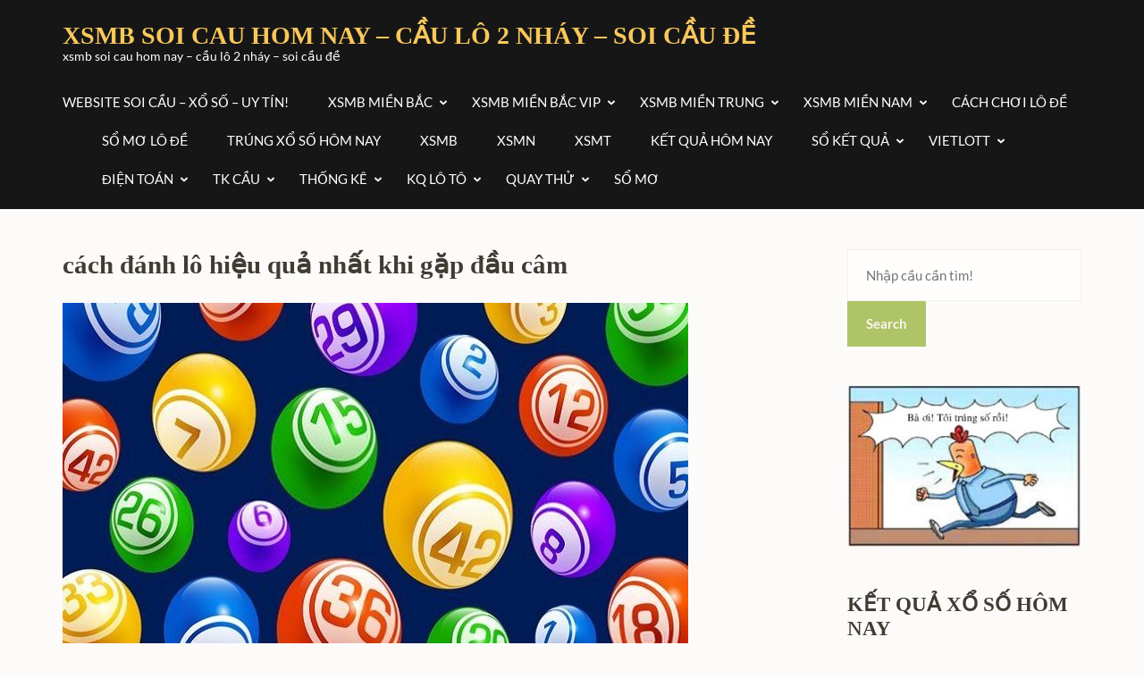

--- FILE ---
content_type: text/html; charset=utf-8
request_url: https://dudoanxosomiennam.com/cach-danh-lo-hieu-qua-nhat-khi-gap-dau-cam/
body_size: 14944
content:
<!DOCTYPE html><html lang="vi"><head itemscope itemtype="https://schema.org/WebSite"><meta charset="UTF-8"><meta name="viewport" content="width=device-width, initial-scale=1"><link rel="profile" href="https://gmpg.org/xfn/11"><link rel="pingback" href="https://dudoanxosomiennam.com/xmlrpc.php"><meta name='robots' content='index, follow, max-image-preview:large, max-snippet:-1, max-video-preview:-1' /><link type="text/css" media="all" href="https://dudoanxosomiennam.com/wp-content/cache/breeze-minification/css/breeze_5369d8bcbc1881db97886aefb2416286.css" rel="stylesheet" /><title>c&aacute;ch &#273;&aacute;nh l&ocirc; hi&#7879;u qu&#7843; nh&#7845;t khi g&#7863;p &#273;&#7847;u c&acirc;m</title><meta name="description" content="c&aacute;ch &#273;&aacute;nh l&ocirc; hi&#7879;u qu&#7843; nh&#7845;t khi g&#7863;p &#273;&#7847;u c&acirc;m" /><link rel="canonical" href="https://dudoanxosomiennam.com/cach-danh-lo-hieu-qua-nhat-khi-gap-dau-cam/" /><meta property="og:locale" content="vi_VN" /><meta property="og:type" content="article" /><meta property="og:title" content="c&aacute;ch &#273;&aacute;nh l&ocirc; hi&#7879;u qu&#7843; nh&#7845;t khi g&#7863;p &#273;&#7847;u c&acirc;m" /><meta property="og:description" content="c&aacute;ch &#273;&aacute;nh l&ocirc; hi&#7879;u qu&#7843; nh&#7845;t khi g&#7863;p &#273;&#7847;u c&acirc;m" /><meta property="og:url" content="https://dudoanxosomiennam.com/cach-danh-lo-hieu-qua-nhat-khi-gap-dau-cam/" /><meta property="og:site_name" content="xsmb soi cau hom nay - c&#7847;u l&ocirc; 2 nh&aacute;y - soi c&#7847;u &#273;&#7873;" /><meta property="article:published_time" content="2025-06-19T23:00:08+00:00" /><meta property="og:image" content="https://dudoanxosomiennam.com/wp-content/uploads/2024/08/dan-de-bat-tu-1.jpg" /><meta property="og:image:width" content="700" /><meta property="og:image:height" content="400" /><meta property="og:image:type" content="image/jpeg" /><meta name="author" content="admin" /><meta name="twitter:card" content="summary_large_image" /><meta name="twitter:label1" content="&#272;&#432;&#7907;c vi&#7871;t b&#7903;i" /><meta name="twitter:data1" content="" /><meta name="twitter:label2" content="&#431;&#7899;c t&iacute;nh th&#7901;i gian &#273;&#7885;c" /><meta name="twitter:data2" content="7 ph&uacute;t" /> <script type="application/ld+json" class="yoast-schema-graph">{"@context":"https://schema.org","@graph":[{"@type":"WebPage","@id":"https://dudoanxosomiennam.com/cach-danh-lo-hieu-qua-nhat-khi-gap-dau-cam/","url":"https://dudoanxosomiennam.com/cach-danh-lo-hieu-qua-nhat-khi-gap-dau-cam/","name":"c&aacute;ch &#273;&aacute;nh l&ocirc; hi&#7879;u qu&#7843; nh&#7845;t khi g&#7863;p &#273;&#7847;u c&acirc;m","isPartOf":{"@id":"https://dudoanxosomiennam.com/#website"},"primaryImageOfPage":{"@id":"https://dudoanxosomiennam.com/cach-danh-lo-hieu-qua-nhat-khi-gap-dau-cam/#primaryimage"},"image":{"@id":"https://dudoanxosomiennam.com/cach-danh-lo-hieu-qua-nhat-khi-gap-dau-cam/#primaryimage"},"thumbnailUrl":"https://dudoanxosomiennam.com/wp-content/uploads/2025/08/dan-de-bat-tu-1.jpg","datePublished":"2025-06-19T23:00:08+00:00","dateModified":"2025-06-19T23:00:08+00:00","author":{"@id":"https://dudoanxosomiennam.com/#/schema/person/6a90ef6e7fc13ee8090a90270d7841d5"},"description":"c&aacute;ch &#273;&aacute;nh l&ocirc; hi&#7879;u qu&#7843; nh&#7845;t khi g&#7863;p &#273;&#7847;u c&acirc;m","breadcrumb":{"@id":"https://dudoanxosomiennam.com/cach-danh-lo-hieu-qua-nhat-khi-gap-dau-cam/#breadcrumb"},"inLanguage":"vi","potentialAction":[{"@type":"ReadAction","target":["https://dudoanxosomiennam.com/cach-danh-lo-hieu-qua-nhat-khi-gap-dau-cam/"]}]},{"@type":"ImageObject","inLanguage":"vi","@id":"https://dudoanxosomiennam.com/cach-danh-lo-hieu-qua-nhat-khi-gap-dau-cam/#primaryimage","url":"https://dudoanxosomiennam.com/wp-content/uploads/2025/08/dan-de-bat-tu-1.jpg","contentUrl":"https://dudoanxosomiennam.com/wp-content/uploads/2025/08/dan-de-bat-tu-1.jpg","width":700,"height":400},{"@type":"BreadcrumbList","@id":"https://dudoanxosomiennam.com/cach-danh-lo-hieu-qua-nhat-khi-gap-dau-cam/#breadcrumb","itemListElement":[{"@type":"ListItem","position":1,"name":"Home","item":"https://dudoanxosomiennam.com/"},{"@type":"ListItem","position":2,"name":"c&aacute;ch &#273;&aacute;nh l&ocirc; hi&#7879;u qu&#7843; nh&#7845;t khi g&#7863;p &#273;&#7847;u c&acirc;m"}]},{"@type":"WebSite","@id":"https://dudoanxosomiennam.com/#website","url":"https://dudoanxosomiennam.com/","name":"xsmb soi cau hom nay - c&#7847;u l&ocirc; 2 nh&aacute;y - soi c&#7847;u &#273;&#7873;","description":"xsmb soi cau hom nay - c&#7847;u l&ocirc; 2 nh&aacute;y - soi c&#7847;u &#273;&#7873;","potentialAction":[{"@type":"SearchAction","target":{"@type":"EntryPoint","urlTemplate":"https://dudoanxosomiennam.com/?s={search_term_string}"},"query-input":"required name=search_term_string"}],"inLanguage":"vi"},{"@type":"Person","@id":"https://dudoanxosomiennam.com/#/schema/person/6a90ef6e7fc13ee8090a90270d7841d5","name":"admin","image":{"@type":"ImageObject","inLanguage":"vi","@id":"https://dudoanxosomiennam.com/#/schema/person/image/","url":"https://secure.gravatar.com/avatar/74cae801e3ee021d171dcbceb1ba1db9?s=96&d=mm&r=g","contentUrl":"https://secure.gravatar.com/avatar/74cae801e3ee021d171dcbceb1ba1db9?s=96&d=mm&r=g","caption":"admin"},"url":"https://dudoanxosomiennam.com/author/dev-singsing/"}]}</script> <link rel='dns-prefetch' href='//fonts.googleapis.com' /><link rel="alternate" type="application/rss+xml" title="D&ograve;ng th&ocirc;ng tin xsmb soi cau hom nay - c&#7847;u l&ocirc; 2 nh&aacute;y - soi c&#7847;u &#273;&#7873; &raquo;" href="https://dudoanxosomiennam.com/feed/" /><link rel="alternate" type="application/rss+xml" title="D&ograve;ng ph&#7843;n h&#7891;i xsmb soi cau hom nay - c&#7847;u l&ocirc; 2 nh&aacute;y - soi c&#7847;u &#273;&#7873; &raquo;" href="https://dudoanxosomiennam.com/comments/feed/" /> <script type="text/javascript">/*  */
window._wpemojiSettings = {"baseUrl":"https:\/\/s.w.org\/images\/core\/emoji\/14.0.0\/72x72\/","ext":".png","svgUrl":"https:\/\/s.w.org\/images\/core\/emoji\/14.0.0\/svg\/","svgExt":".svg","source":{"concatemoji":"https:\/\/dudoanxosomiennam.com\/wp-includes\/js\/wp-emoji-release.min.js?ver=6.4.7"}};
/*! This file is auto-generated */
!function(i,n){var o,s,e;function c(e){try{var t={supportTests:e,timestamp:(new Date).valueOf()};sessionStorage.setItem(o,JSON.stringify(t))}catch(e){}}function p(e,t,n){e.clearRect(0,0,e.canvas.width,e.canvas.height),e.fillText(t,0,0);var t=new Uint32Array(e.getImageData(0,0,e.canvas.width,e.canvas.height).data),r=(e.clearRect(0,0,e.canvas.width,e.canvas.height),e.fillText(n,0,0),new Uint32Array(e.getImageData(0,0,e.canvas.width,e.canvas.height).data));return t.every(function(e,t){return e===r[t]})}function u(e,t,n){switch(t){case"flag":return n(e,"\ud83c\udff3\ufe0f\u200d\u26a7\ufe0f","\ud83c\udff3\ufe0f\u200b\u26a7\ufe0f")?!1:!n(e,"\ud83c\uddfa\ud83c\uddf3","\ud83c\uddfa\u200b\ud83c\uddf3")&&!n(e,"\ud83c\udff4\udb40\udc67\udb40\udc62\udb40\udc65\udb40\udc6e\udb40\udc67\udb40\udc7f","\ud83c\udff4\u200b\udb40\udc67\u200b\udb40\udc62\u200b\udb40\udc65\u200b\udb40\udc6e\u200b\udb40\udc67\u200b\udb40\udc7f");case"emoji":return!n(e,"\ud83e\udef1\ud83c\udffb\u200d\ud83e\udef2\ud83c\udfff","\ud83e\udef1\ud83c\udffb\u200b\ud83e\udef2\ud83c\udfff")}return!1}function f(e,t,n){var r="undefined"!=typeof WorkerGlobalScope&&self instanceof WorkerGlobalScope?new OffscreenCanvas(300,150):i.createElement("canvas"),a=r.getContext("2d",{willReadFrequently:!0}),o=(a.textBaseline="top",a.font="600 32px Arial",{});return e.forEach(function(e){o[e]=t(a,e,n)}),o}function t(e){var t=i.createElement("script");t.src=e,t.defer=!0,i.head.appendChild(t)}"undefined"!=typeof Promise&&(o="wpEmojiSettingsSupports",s=["flag","emoji"],n.supports={everything:!0,everythingExceptFlag:!0},e=new Promise(function(e){i.addEventListener("DOMContentLoaded",e,{once:!0})}),new Promise(function(t){var n=function(){try{var e=JSON.parse(sessionStorage.getItem(o));if("object"==typeof e&&"number"==typeof e.timestamp&&(new Date).valueOf()<e.timestamp+604800&&"object"==typeof e.supportTests)return e.supportTests}catch(e){}return null}();if(!n){if("undefined"!=typeof Worker&&"undefined"!=typeof OffscreenCanvas&&"undefined"!=typeof URL&&URL.createObjectURL&&"undefined"!=typeof Blob)try{var e="postMessage("+f.toString()+"("+[JSON.stringify(s),u.toString(),p.toString()].join(",")+"));",r=new Blob([e],{type:"text/javascript"}),a=new Worker(URL.createObjectURL(r),{name:"wpTestEmojiSupports"});return void(a.onmessage=function(e){c(n=e.data),a.terminate(),t(n)})}catch(e){}c(n=f(s,u,p))}t(n)}).then(function(e){for(var t in e)n.supports[t]=e[t],n.supports.everything=n.supports.everything&&n.supports[t],"flag"!==t&&(n.supports.everythingExceptFlag=n.supports.everythingExceptFlag&&n.supports[t]);n.supports.everythingExceptFlag=n.supports.everythingExceptFlag&&!n.supports.flag,n.DOMReady=!1,n.readyCallback=function(){n.DOMReady=!0}}).then(function(){return e}).then(function(){var e;n.supports.everything||(n.readyCallback(),(e=n.source||{}).concatemoji?t(e.concatemoji):e.wpemoji&&e.twemoji&&(t(e.twemoji),t(e.wpemoji)))}))}((window,document),window._wpemojiSettings);
/*  */</script> <script type="text/javascript" id="breeze-prefetch-js-extra">/*  */
var breeze_prefetch = {"local_url":"https:\/\/dudoanxosomiennam.com","ignore_remote_prefetch":"1","ignore_list":["\/","\/page\/(.)","\/wp-admin\/"]};
/*  */</script> <script type="text/javascript" src="https://dudoanxosomiennam.com/wp-content/plugins/breeze/assets/js/js-front-end/breeze-prefetch-links.min.js?ver=2.1.6" id="breeze-prefetch-js"></script> <script type="text/javascript" src="https://dudoanxosomiennam.com/wp-includes/js/jquery/jquery.min.js?ver=3.7.1" id="jquery-core-js"></script> <script type="text/javascript" src="https://dudoanxosomiennam.com/wp-includes/js/jquery/jquery-migrate.min.js?ver=3.4.1" id="jquery-migrate-js"></script> <link rel="https://api.w.org/" href="https://dudoanxosomiennam.com/wp-json/" /><link rel="alternate" type="application/json" href="https://dudoanxosomiennam.com/wp-json/wp/v2/posts/18245" /><link rel="EditURI" type="application/rsd+xml" title="RSD" href="https://dudoanxosomiennam.com/xmlrpc.php?rsd" /><meta name="generator" content="WordPress 6.4.7" /><link rel='shortlink' href='https://dudoanxosomiennam.com/?p=18245' /><link rel="alternate" type="application/json+oembed" href="https://dudoanxosomiennam.com/wp-json/oembed/1.0/embed?url=https%3A%2F%2Fdudoanxosomiennam.com%2Fcach-danh-lo-hieu-qua-nhat-khi-gap-dau-cam%2F" /><link rel="alternate" type="text/xml+oembed" href="https://dudoanxosomiennam.com/wp-json/oembed/1.0/embed?url=https%3A%2F%2Fdudoanxosomiennam.com%2Fcach-danh-lo-hieu-qua-nhat-khi-gap-dau-cam%2F&#038;format=xml" /> <script async src="https://dudoanxosomiennam.com/wp-content/uploads/breeze/google/gtag.js?id=G-76RTHJNZDK"></script> <script>window.dataLayer = window.dataLayer || [];
			function gtag(){dataLayer.push(arguments);}
			gtag('js', new Date());
			gtag('config', 'G-76RTHJNZDK');</script> <link rel="icon" href="https://dudoanxosomiennam.com/wp-content/uploads/2025/09/images-2-50x50.jpg" sizes="32x32" /><link rel="icon" href="https://dudoanxosomiennam.com/wp-content/uploads/2025/09/images-2.jpg" sizes="192x192" /><link rel="apple-touch-icon" href="https://dudoanxosomiennam.com/wp-content/uploads/2025/09/images-2.jpg" /><meta name="msapplication-TileImage" content="https://dudoanxosomiennam.com/wp-content/uploads/2025/09/images-2.jpg" /></head><body class="post-template-default single single-post postid-18245 single-format-standard group-blog " itemscope itemtype="https://schema.org/WebPage"><div id="page" class="site"> <a class="skip-link screen-reader-text" href="#acc-content">B&#7887; qua v&agrave; t&#7899;i n&#7897;i dung (&#7845;n Enter)</a><header id="masthead" class="site-header header-inner" role="banner" itemscope itemtype="https://schema.org/WPHeader"><div class = "container"><div class="site-branding" itemscope itemtype="https://schema.org/Organization"><div class="text-logo"><p class="site-title" itemprop="name"><a href="https://dudoanxosomiennam.com/" rel="home">xsmb soi cau hom nay &#8211; c&#7847;u l&ocirc; 2 nh&aacute;y &#8211; soi c&#7847;u &#273;&#7873;</a></p><p class="site-description" itemprop="description">xsmb soi cau hom nay &#8211; c&#7847;u l&ocirc; 2 nh&aacute;y &#8211; soi c&#7847;u &#273;&#7873;</p></div></div><button id="menu-opener" data-toggle-target=".main-menu-modal" data-toggle-body-class="showing-main-menu-modal" aria-expanded="false" data-set-focus=".close-main-nav-toggle"> <span></span> </button><div class="mobile-menu-wrapper"><nav id="mobile-site-navigation" class="mobile-navigation"><div class="primary-menu-list main-menu-modal cover-modal" data-modal-target-string=".main-menu-modal"> <button class="btn-close-menu close-main-nav-toggle" data-toggle-target=".main-menu-modal" data-toggle-body-class="showing-main-menu-modal" aria-expanded="false" data-set-focus=".main-menu-modal"></button><div class="mobile-menu" aria-label="Mobile"><div class="menu-memu-container"><ul id="mobile-primary-menu" class="nav-menu main-menu-modal"><li id="menu-item-16724" class="menu-item menu-item-type-post_type menu-item-object-page menu-item-home menu-item-16724"><a href="https://dudoanxosomiennam.com/trang-chu/">WEBSITE SOI C&#7846;U &ndash; X&#7892; S&#7888; &ndash; UY T&Iacute;N!</a></li><li id="menu-item-17325" class="menu-item menu-item-type-taxonomy menu-item-object-category menu-item-has-children menu-item-17325"><a href="https://dudoanxosomiennam.com/xsmb-mien-bac/">Xsmb mi&#7873;n b&#7855;c</a><ul class="sub-menu"><li id="menu-item-16678" class="menu-item menu-item-type-post_type menu-item-object-page menu-item-16678"><a href="https://dudoanxosomiennam.com/du-doan-ba-cang-vip-mien-bac/">d&#7921; &#273;o&aacute;n ba c&agrave;ng v&iacute;p mi&#7873;n b&#7855;c</a></li><li id="menu-item-16679" class="menu-item menu-item-type-post_type menu-item-object-page menu-item-16679"><a href="https://dudoanxosomiennam.com/du-doan-bach-thu-de-mien-bac/">d&#7921; &#273;o&aacute;n b&#7841;ch th&#7911; &#273;&#7873; mi&#7873;n b&#7855;c</a></li><li id="menu-item-16680" class="menu-item menu-item-type-post_type menu-item-object-page menu-item-16680"><a href="https://dudoanxosomiennam.com/du-doan-bach-thu-lo-kep-mien-bac/">d&#7921; &#273;o&aacute;n b&#7841;ch th&#7911; l&ocirc; k&eacute;p mi&#7873;n b&#7855;c</a></li><li id="menu-item-16681" class="menu-item menu-item-type-post_type menu-item-object-page menu-item-16681"><a href="https://dudoanxosomiennam.com/du-doan-bach-thu-lo-mien-bac/">d&#7921; &#273;o&aacute;n b&#7841;ch th&#7911; l&ocirc; mi&#7873;n b&#7855;c</a></li><li id="menu-item-17218" class="menu-item menu-item-type-post_type menu-item-object-page menu-item-17218"><a href="https://dudoanxosomiennam.com/du-doan-bach-thu-lo-2-nhay-mien-bac/">d&#7921; &#273;o&aacute;n b&#7841;ch th&#7911; l&ocirc; 2 nh&aacute;y mi&#7873;n b&#7855;c</a></li><li id="menu-item-16684" class="menu-item menu-item-type-post_type menu-item-object-page menu-item-16684"><a href="https://dudoanxosomiennam.com/du-doan-cap-3-cang-vip-mien-bac/">d&#7921; &#273;o&aacute;n c&#7863;p 3 c&agrave;ng v&iacute;p mi&#7873;n b&#7855;c</a></li><li id="menu-item-16687" class="menu-item menu-item-type-post_type menu-item-object-page menu-item-16687"><a href="https://dudoanxosomiennam.com/du-doan-dan-de-4-con-mien-bac/">d&#7921; &#273;o&aacute;n d&agrave;n &#273;&#7873; 4 con mi&#7873;n b&#7855;c</a></li><li id="menu-item-17221" class="menu-item menu-item-type-post_type menu-item-object-page menu-item-17221"><a href="https://dudoanxosomiennam.com/du-doan-dan-de-6-con-mien-bac/">d&#7921; &#273;o&aacute;n d&agrave;n &#273;&#7873; 6 con mi&#7873;n b&#7855;c</a></li><li id="menu-item-17220" class="menu-item menu-item-type-post_type menu-item-object-page menu-item-17220"><a href="https://dudoanxosomiennam.com/du-doan-dan-de-8-con-mien-bac/">d&#7921; &#273;o&aacute;n d&agrave;n &#273;&#7873; 8 con mi&#7873;n b&#7855;c</a></li><li id="menu-item-17219" class="menu-item menu-item-type-post_type menu-item-object-page menu-item-17219"><a href="https://dudoanxosomiennam.com/du-doan-dan-de-10-con-mien-bac/">d&#7921; &#273;o&aacute;n d&agrave;n &#273;&#7873; 10 con mi&#7873;n b&#7855;c</a></li><li id="menu-item-16688" class="menu-item menu-item-type-post_type menu-item-object-page menu-item-16688"><a href="https://dudoanxosomiennam.com/du-doan-dan-de-dau-duoi-mien-bac/">d&#7921; &#273;o&aacute;n d&agrave;n &#273;&#7873; &#273;&#7847;u &#273;u&ocirc;i mi&#7873;n b&#7855;c</a></li><li id="menu-item-16689" class="menu-item menu-item-type-post_type menu-item-object-page menu-item-16689"><a href="https://dudoanxosomiennam.com/du-doan-dan-lo-10-con-mien-bac/">d&#7921; &#273;o&aacute;n d&agrave;n l&ocirc; 10 con mi&#7873;n b&#7855;c</a></li><li id="menu-item-16690" class="menu-item menu-item-type-post_type menu-item-object-page menu-item-16690"><a href="https://dudoanxosomiennam.com/du-doan-dan-lo-4-con-mien-bac/">d&#7921; &#273;o&aacute;n d&agrave;n l&ocirc; 4 con mi&#7873;n b&#7855;c</a></li></ul></li><li id="menu-item-17326" class="menu-item menu-item-type-taxonomy menu-item-object-category menu-item-has-children menu-item-17326"><a href="https://dudoanxosomiennam.com/xsmb-mien-bac-vip/">Xsmb mi&#7873;n b&#7855;c vip</a><ul class="sub-menu"><li id="menu-item-16691" class="menu-item menu-item-type-post_type menu-item-object-page menu-item-16691"><a href="https://dudoanxosomiennam.com/du-doan-dan-lo-6-con-mien-bac/">d&#7921; &#273;o&aacute;n d&agrave;n l&ocirc; 6 con mi&#7873;n b&#7855;c</a></li><li id="menu-item-16692" class="menu-item menu-item-type-post_type menu-item-object-page menu-item-16692"><a href="https://dudoanxosomiennam.com/du-doan-dan-lo-8-con-mien-bac/">d&#7921; &#273;o&aacute;n d&agrave;n l&ocirc; 8 con mi&#7873;n b&#7855;c</a></li><li id="menu-item-16699" class="menu-item menu-item-type-post_type menu-item-object-page menu-item-16699"><a href="https://dudoanxosomiennam.com/du-doan-lo-xien-2-mien-bac/">d&#7921; &#273;o&aacute;n l&ocirc; xi&ecirc;n 2 mi&#7873;n b&#7855;c</a></li><li id="menu-item-16700" class="menu-item menu-item-type-post_type menu-item-object-page menu-item-16700"><a href="https://dudoanxosomiennam.com/du-doan-lo-xien-3-mien-bac/">d&#7921; &#273;o&aacute;n l&ocirc; xi&ecirc;n 3 mi&#7873;n b&#7855;c</a></li><li id="menu-item-16701" class="menu-item menu-item-type-post_type menu-item-object-page menu-item-16701"><a href="https://dudoanxosomiennam.com/du-doan-lo-xien-4-mien-bac/">d&#7921; &#273;o&aacute;n l&ocirc; xi&ecirc;n 4 mi&#7873;n b&#7855;c</a></li><li id="menu-item-16706" class="menu-item menu-item-type-post_type menu-item-object-page menu-item-16706"><a href="https://dudoanxosomiennam.com/du-doan-song-thu-de-mien-bac/">d&#7921; &#273;o&aacute;n song th&#7911; &#273;&#7873; mi&#7873;n b&#7855;c</a></li><li id="menu-item-16707" class="menu-item menu-item-type-post_type menu-item-object-page menu-item-16707"><a href="https://dudoanxosomiennam.com/du-doan-song-thu-lo-kep-mien-bac/">d&#7921; &#273;o&aacute;n song th&#7911; l&ocirc; k&eacute;p mi&#7873;n b&#7855;c</a></li><li id="menu-item-16708" class="menu-item menu-item-type-post_type menu-item-object-page menu-item-16708"><a href="https://dudoanxosomiennam.com/du-doan-song-thu-lo-mien-bac/">d&#7921; &#273;o&aacute;n song th&#7911; l&ocirc; mi&#7873;n b&#7855;c</a></li></ul></li><li id="menu-item-17328" class="menu-item menu-item-type-taxonomy menu-item-object-category menu-item-has-children menu-item-17328"><a href="https://dudoanxosomiennam.com/xsmb-mien-trung/">Xsmb mi&#7873;n trung</a><ul class="sub-menu"><li id="menu-item-16683" class="menu-item menu-item-type-post_type menu-item-object-page menu-item-16683"><a href="https://dudoanxosomiennam.com/du-doan-bao-lo-mien-trung/">d&#7921; &#273;o&aacute;n bao l&ocirc; mi&#7873;n trung</a></li><li id="menu-item-16686" class="menu-item menu-item-type-post_type menu-item-object-page menu-item-16686"><a href="https://dudoanxosomiennam.com/du-doan-cap-xiu-chu-mien-trung/">d&#7921; &#273;o&aacute;n c&#7863;p x&iacute;u ch&#7911; mi&#7873;n trung</a></li><li id="menu-item-16694" class="menu-item menu-item-type-post_type menu-item-object-page menu-item-16694"><a href="https://dudoanxosomiennam.com/du-doan-dac-biet-mien-trung/">d&#7921; &#273;o&aacute;n &#273;&#7863;c bi&#7879;t mi&#7873;n trung</a></li><li id="menu-item-16696" class="menu-item menu-item-type-post_type menu-item-object-page menu-item-16696"><a href="https://dudoanxosomiennam.com/du-doan-giai-tam-mien-trung/">d&#7921; &#273;o&aacute;n gi&#7843;i t&aacute;m mi&#7873;n trung</a></li><li id="menu-item-16698" class="menu-item menu-item-type-post_type menu-item-object-page menu-item-16698"><a href="https://dudoanxosomiennam.com/du-doan-lo-3-mien-trung/">d&#7921; &#273;o&aacute;n l&ocirc; 3 s&#7889; mi&#7873;n trung</a></li><li id="menu-item-16703" class="menu-item menu-item-type-post_type menu-item-object-page menu-item-16703"><a href="https://dudoanxosomiennam.com/du-doan-dau-duoi-giai-8-mien-trung/">d&#7921; &#273;o&aacute;n s&#7899; &#273;&#7847;u &#273;u&ocirc;i gi&#7843;i 8 mi&#7873;n trung</a></li><li id="menu-item-16705" class="menu-item menu-item-type-post_type menu-item-object-page menu-item-16705"><a href="https://dudoanxosomiennam.com/du-doan-dau-duoi-giai-dac-biet-mien-trung/">d&#7921; &#273;o&aacute;n s&#7899; &#273;&#7847;u &#273;u&ocirc;i gi&#7843;i &#273;&#7863;c bi&#7879;t mi&#7873;n trung</a></li><li id="menu-item-16710" class="menu-item menu-item-type-post_type menu-item-object-page menu-item-16710"><a href="https://dudoanxosomiennam.com/du-doan-song-thu-lo-mien-trung/">d&#7921; &#273;o&aacute;n song th&#7911; l&ocirc; mi&#7873;n trung</a></li><li id="menu-item-16712" class="menu-item menu-item-type-post_type menu-item-object-page menu-item-16712"><a href="https://dudoanxosomiennam.com/du-doan-xiu-chu-mien-trung/">d&#7921; &#273;o&aacute;n x&iacute;u ch&#7911; mi&#7873;n trung</a></li></ul></li><li id="menu-item-17327" class="menu-item menu-item-type-taxonomy menu-item-object-category menu-item-has-children menu-item-17327"><a href="https://dudoanxosomiennam.com/xsmb-mien-nam/">Xsmb mi&#7873;n nam</a><ul class="sub-menu"><li id="menu-item-16682" class="menu-item menu-item-type-post_type menu-item-object-page menu-item-16682"><a href="https://dudoanxosomiennam.com/du-doan-bao-lo-mien-nam/">d&#7921; &#273;o&aacute;n bao l&ocirc; mi&#7873;n nam</a></li><li id="menu-item-16685" class="menu-item menu-item-type-post_type menu-item-object-page menu-item-16685"><a href="https://dudoanxosomiennam.com/du-doan-cap-xiu-chu-mien-nam/">d&#7921; &#273;o&aacute;n c&#7863;p x&iacute;u ch&#7911; mi&#7873;n nam</a></li><li id="menu-item-16693" class="menu-item menu-item-type-post_type menu-item-object-page menu-item-16693"><a href="https://dudoanxosomiennam.com/du-doan-dac-biet-mien-nam/">d&#7921; &#273;o&aacute;n &#273;&#7863;c bi&#7879;t mi&#7873;n nam</a></li><li id="menu-item-16711" class="menu-item menu-item-type-post_type menu-item-object-page menu-item-16711"><a href="https://dudoanxosomiennam.com/du-doan-xiu-chu-mien-nam/">d&#7921; &#273;o&aacute;n x&iacute;u ch&#7911; mi&#7873;n nam</a></li><li id="menu-item-16695" class="menu-item menu-item-type-post_type menu-item-object-page menu-item-16695"><a href="https://dudoanxosomiennam.com/du-doan-giai-tam-mien-nam/">d&#7921; &#273;o&aacute;n gi&#7843;i t&aacute;m mi&#7873;n nam</a></li><li id="menu-item-16697" class="menu-item menu-item-type-post_type menu-item-object-page menu-item-16697"><a href="https://dudoanxosomiennam.com/du-doan-lo-3-mien-nam/">d&#7921; &#273;o&aacute;n l&ocirc; 3 s&#7889; mi&#7873;n nam</a></li><li id="menu-item-16702" class="menu-item menu-item-type-post_type menu-item-object-page menu-item-16702"><a href="https://dudoanxosomiennam.com/du-doan-dau-duoi-giai-8-mien-nam/">d&#7921; &#273;o&aacute;n s&#7899; &#273;&#7847;u &#273;u&ocirc;i gi&#7843;i 8 mi&#7873;n nam</a></li><li id="menu-item-16709" class="menu-item menu-item-type-post_type menu-item-object-page menu-item-16709"><a href="https://dudoanxosomiennam.com/du-doan-song-thu-lo-mien-nam/">d&#7921; &#273;o&aacute;n song th&#7911; l&ocirc; mi&#7873;n nam</a></li><li id="menu-item-16704" class="menu-item menu-item-type-post_type menu-item-object-page menu-item-16704"><a href="https://dudoanxosomiennam.com/du-doan-dau-duoi-giai-dac-biet-mien-nam/">d&#7921; &#273;o&aacute;n s&#7899; &#273;&#7847;u &#273;u&ocirc;i gi&#7843;i &#273;&#7863;c bi&#7879;t mi&#7873;n nam</a></li></ul></li><li id="menu-item-17322" class="menu-item menu-item-type-taxonomy menu-item-object-category menu-item-17322"><a href="https://dudoanxosomiennam.com/cach-choi-lo-de/">C&aacute;ch ch&#417;i l&ocirc; &#273;&#7873;</a></li><li id="menu-item-17323" class="menu-item menu-item-type-taxonomy menu-item-object-category menu-item-17323"><a href="https://dudoanxosomiennam.com/so-mo-lo-de/">S&#7893; m&#417; l&ocirc; &#273;&#7873;</a></li><li id="menu-item-17324" class="menu-item menu-item-type-taxonomy menu-item-object-category menu-item-17324"><a href="https://dudoanxosomiennam.com/trung-xo-so-hom-nay/">Tr&uacute;ng x&#7893; s&#7889; h&ocirc;m nay</a></li><li id="menu-item-17962" class="menu-item menu-item-type-post_type menu-item-object-post menu-item-17962"><a href="https://dudoanxosomiennam.com/xsmb-ket-qua-xo-so-mien-bac-sxmb-hom-nay-kqxsmb/">XSMB</a></li><li id="menu-item-17963" class="menu-item menu-item-type-post_type menu-item-object-post menu-item-17963"><a href="https://dudoanxosomiennam.com/xsmn-ket-qua-xo-so-mien-nam-sxmn-hom-nay-kqxsmn/">XSMN</a></li><li id="menu-item-17964" class="menu-item menu-item-type-post_type menu-item-object-post menu-item-17964"><a href="https://dudoanxosomiennam.com/xsmt-ket-qua-xo-so-mien-trung-sxmt-hom-nay-kqxsmt/">XSMT</a></li><li id="menu-item-17965" class="menu-item menu-item-type-post_type menu-item-object-post menu-item-17965"><a href="https://dudoanxosomiennam.com/ket-qua-xo-so-hom-nay/">K&#7871;t qu&#7843; h&ocirc;m nay</a></li><li id="menu-item-17966" class="menu-item menu-item-type-post_type menu-item-object-post menu-item-has-children menu-item-17966"><a href="https://dudoanxosomiennam.com/so-ket-qua-xsmb-30-ngay-kqxsmb/">S&#7893; k&#7871;t qu&#7843;</a><ul class="sub-menu"><li id="menu-item-17967" class="menu-item menu-item-type-post_type menu-item-object-post menu-item-17967"><a href="https://dudoanxosomiennam.com/so-ket-qua-xsmt-30-ngay-kqxsmt/">S&#7893; k&#7871;t qu&#7843; XSMT</a></li><li id="menu-item-17968" class="menu-item menu-item-type-post_type menu-item-object-post menu-item-17968"><a href="https://dudoanxosomiennam.com/so-ket-qua-xsmn-30-ngay-kqxsmn/">S&#7893; k&#7871;t qu&#7843; XSMN</a></li><li id="menu-item-17969" class="menu-item menu-item-type-post_type menu-item-object-post menu-item-17969"><a href="https://dudoanxosomiennam.com/so-ket-qua-xsmb-30-ngay-kqxsmb/">S&#7893; k&#7871;t qu&#7843; XSMB</a></li></ul></li><li id="menu-item-17970" class="menu-item menu-item-type-post_type menu-item-object-post menu-item-has-children menu-item-17970"><a href="https://dudoanxosomiennam.com/xo-so-vietlott-ket-qua-xo-so-hom-nay/">Vietlott</a><ul class="sub-menu"><li id="menu-item-17971" class="menu-item menu-item-type-post_type menu-item-object-post menu-item-17971"><a href="https://dudoanxosomiennam.com/xo-so-max-4d-ket-qua-xo-so-hom-nay/">Max 4D</a></li><li id="menu-item-17972" class="menu-item menu-item-type-post_type menu-item-object-post menu-item-17972"><a href="https://dudoanxosomiennam.com/xo-so-max-3d-ket-qua-xo-so-hom-nay/">Max 3D</a></li><li id="menu-item-17973" class="menu-item menu-item-type-post_type menu-item-object-post menu-item-17973"><a href="https://dudoanxosomiennam.com/xo-so-power-6-55-ket-qua-xo-so-hom-nay/">X&#7893; s&#7889; Power 6/55</a></li><li id="menu-item-17974" class="menu-item menu-item-type-post_type menu-item-object-post menu-item-17974"><a href="https://dudoanxosomiennam.com/xo-so-mega-6-45-ket-qua-xo-so-hom-nay/">X&#7893; s&#7889; Mega 6/45</a></li><li id="menu-item-17975" class="menu-item menu-item-type-post_type menu-item-object-post menu-item-17975"><a href="https://dudoanxosomiennam.com/xo-so-vietlott-ket-qua-xo-so-hom-nay/">X&#7893; s&#7889; Vietlott</a></li><li id="menu-item-17976" class="menu-item menu-item-type-post_type menu-item-object-post menu-item-17976"><a href="https://dudoanxosomiennam.com/thong-ke-ve-nhieu-it-xs-mega-6-45/">Th&#7889;ng k&ecirc;</a></li></ul></li><li id="menu-item-17977" class="menu-item menu-item-type-post_type menu-item-object-post menu-item-has-children menu-item-17977"><a href="https://dudoanxosomiennam.com/xem-truc-tiep-ket-qua-xo-so-dien-toan-6x36/">&#272;i&#7879;n to&aacute;n</a><ul class="sub-menu"><li id="menu-item-17978" class="menu-item menu-item-type-post_type menu-item-object-post menu-item-17978"><a href="https://dudoanxosomiennam.com/xem-truc-tiep-ket-qua-xo-so-than-tai/">X&#7893; s&#7889; th&#7847;n t&agrave;i</a></li><li id="menu-item-17979" class="menu-item menu-item-type-post_type menu-item-object-post menu-item-17979"><a href="https://dudoanxosomiennam.com/xem-truc-tiep-ket-qua-xo-so-dien-toan-123/">X&#7893; s&#7889; &#273;i&#7879;n to&aacute;n 123</a></li><li id="menu-item-17980" class="menu-item menu-item-type-post_type menu-item-object-post menu-item-17980"><a href="https://dudoanxosomiennam.com/xem-truc-tiep-ket-qua-xo-so-dien-toan-6x36/">X&#7893; s&#7889; &#273;i&#7879;n to&aacute;n 6&times;36</a></li></ul></li><li id="menu-item-17981" class="menu-item menu-item-type-post_type menu-item-object-post menu-item-has-children menu-item-17981"><a href="https://dudoanxosomiennam.com/cau-bach-thu-mb-vip-hom-nay/">TK C&#7847;u</a><ul class="sub-menu"><li id="menu-item-17982" class="menu-item menu-item-type-post_type menu-item-object-post menu-item-17982"><a href="https://dudoanxosomiennam.com/cau-ve-nhieu-nhay-mb-vip-hom-nay/">C&#7847;u v&#7873; nhi&#7873;u nh&aacute;y (MB)</a></li><li id="menu-item-17983" class="menu-item menu-item-type-post_type menu-item-object-post menu-item-17983"><a href="https://dudoanxosomiennam.com/cau-ve-ca-cap-mb-vip-hom-nay/">C&#7847;u v&#7873; c&#7843; c&#7863;p (MB)</a></li><li id="menu-item-17984" class="menu-item menu-item-type-post_type menu-item-object-post menu-item-17984"><a href="https://dudoanxosomiennam.com/cau-lat-lien-tuc-mb-vip-hom-nay/">C&#7847;u l&#7853;t li&ecirc;n t&#7909;c (MB)</a></li><li id="menu-item-17985" class="menu-item menu-item-type-post_type menu-item-object-post menu-item-17985"><a href="https://dudoanxosomiennam.com/cau-bach-thu-mb-vip-hom-nay/">C&#7847;u b&#7841;ch th&#7911; (MB)</a></li></ul></li><li id="menu-item-17986" class="menu-item menu-item-type-post_type menu-item-object-post menu-item-has-children menu-item-17986"><a href="https://dudoanxosomiennam.com/tong-hop-thong-ke-dau-duoi/">Th&#7889;ng k&ecirc;</a><ul class="sub-menu"><li id="menu-item-17987" class="menu-item menu-item-type-post_type menu-item-object-post menu-item-17987"><a href="https://dudoanxosomiennam.com/tong-hop-tk-tu-00-den-99/">TK t&#7915; 00 &#273;&#7871;n 99</a></li><li id="menu-item-17988" class="menu-item menu-item-type-post_type menu-item-object-post menu-item-17988"><a href="https://dudoanxosomiennam.com/tong-hop-thong-ke-tan-suat-xuat-hien/">T&#7847;n su&#7845;t xu&#7845;t hi&#7879;n</a></li><li id="menu-item-17989" class="menu-item menu-item-type-post_type menu-item-object-post menu-item-17989"><a href="https://dudoanxosomiennam.com/tong-hop-thong-ke-tong/">Th&#7889;ng k&ecirc; T&#7893;ng</a></li><li id="menu-item-17990" class="menu-item menu-item-type-post_type menu-item-object-post menu-item-17990"><a href="https://dudoanxosomiennam.com/tong-hop-thong-ke-dau-duoi-mb/">Th&#7889;ng k&ecirc; &#272;&#7847;u &ndash; &#272;u&ocirc;i</a></li><li id="menu-item-17991" class="menu-item menu-item-type-post_type menu-item-object-post menu-item-17991"><a href="https://dudoanxosomiennam.com/tong-hop-thong-ke-duoi/">Th&#7889;ng k&ecirc; &#272;u&ocirc;i</a></li><li id="menu-item-17992" class="menu-item menu-item-type-post_type menu-item-object-post menu-item-17992"><a href="https://dudoanxosomiennam.com/tong-hop-thong-ke-dau/">Th&#7889;ng k&ecirc; &#272;&#7847;u</a></li><li id="menu-item-17993" class="menu-item menu-item-type-post_type menu-item-object-post menu-item-17993"><a href="https://dudoanxosomiennam.com/tong-hop-thong-ke-lo-kep/">Th&#7889;ng k&ecirc; l&ocirc; k&eacute;p</a></li><li id="menu-item-17994" class="menu-item menu-item-type-post_type menu-item-object-post menu-item-17994"><a href="https://dudoanxosomiennam.com/tong-hop-thong-ke-lo-xien/">Th&#7889;ng k&ecirc; l&ocirc; xi&ecirc;n</a></li><li id="menu-item-17995" class="menu-item menu-item-type-post_type menu-item-object-post menu-item-17995"><a href="https://dudoanxosomiennam.com/tong-hop-thong-ke-lo-gan/">Th&#7889;ng k&ecirc; l&ocirc; gan</a></li><li id="menu-item-17996" class="menu-item menu-item-type-post_type menu-item-object-post menu-item-17996"><a href="https://dudoanxosomiennam.com/tong-hop-thong-ke-dau-duoi/">Th&#7889;ng k&ecirc; &#273;&#7847;u &#273;u&ocirc;i</a></li></ul></li><li id="menu-item-17997" class="menu-item menu-item-type-post_type menu-item-object-post menu-item-has-children menu-item-17997"><a href="https://dudoanxosomiennam.com/bang-loto-mb-ltmb/">KQ L&ocirc; t&ocirc;</a><ul class="sub-menu"><li id="menu-item-17998" class="menu-item menu-item-type-post_type menu-item-object-post menu-item-17998"><a href="https://dudoanxosomiennam.com/bang-loto-mt-ltmt/">B&#7843;ng loto MT</a></li><li id="menu-item-17999" class="menu-item menu-item-type-post_type menu-item-object-post menu-item-17999"><a href="https://dudoanxosomiennam.com/bang-loto-mn-ltmn/">B&#7843;ng loto MN</a></li><li id="menu-item-18000" class="menu-item menu-item-type-post_type menu-item-object-post menu-item-18000"><a href="https://dudoanxosomiennam.com/bang-loto-mb-ltmb/">B&#7843;ng loto MB</a></li></ul></li><li id="menu-item-18001" class="menu-item menu-item-type-post_type menu-item-object-post menu-item-has-children menu-item-18001"><a href="https://dudoanxosomiennam.com/quay-thu-xsmb-quay-thu-xs-mien-bac/">Quay th&#7917;</a><ul class="sub-menu"><li id="menu-item-18002" class="menu-item menu-item-type-post_type menu-item-object-post menu-item-18002"><a href="https://dudoanxosomiennam.com/quay-thu-vietlott-quay-thu-xs-vietlott/">Quay th&#7917; Vietlott</a></li><li id="menu-item-18003" class="menu-item menu-item-type-post_type menu-item-object-post menu-item-18003"><a href="https://dudoanxosomiennam.com/quay-thu-xsmt-quay-thu-xs-mien-trung/">Quay th&#7917; XSMT</a></li><li id="menu-item-18004" class="menu-item menu-item-type-post_type menu-item-object-post menu-item-18004"><a href="https://dudoanxosomiennam.com/quay-thu-xsmn-quay-thu-xs-mien-nam/">Quay th&#7917; XSMN</a></li><li id="menu-item-18005" class="menu-item menu-item-type-post_type menu-item-object-post menu-item-18005"><a href="https://dudoanxosomiennam.com/quay-thu-xsmb-quay-thu-xs-mien-bac/">Quay th&#7917; XSMB</a></li></ul></li><li id="menu-item-18006" class="menu-item menu-item-type-post_type menu-item-object-post menu-item-18006"><a href="https://dudoanxosomiennam.com/so-mo-lo-de-doc-dac/">S&#7893; m&#417;</a></li></ul></div></div></div></nav></div><nav id="site-navigation" class="main-navigation" role="navigation" itemscope itemtype="https://schema.org/SiteNavigationElement"><div><div class="menu-memu-container"><ul id="primary-menu" class="menu"><li class="menu-item menu-item-type-post_type menu-item-object-page menu-item-home menu-item-16724"><a href="https://dudoanxosomiennam.com/trang-chu/">WEBSITE SOI C&#7846;U &ndash; X&#7892; S&#7888; &ndash; UY T&Iacute;N!</a></li><li class="menu-item menu-item-type-taxonomy menu-item-object-category menu-item-has-children menu-item-17325"><a href="https://dudoanxosomiennam.com/xsmb-mien-bac/">Xsmb mi&#7873;n b&#7855;c</a><ul class="sub-menu"><li class="menu-item menu-item-type-post_type menu-item-object-page menu-item-16678"><a href="https://dudoanxosomiennam.com/du-doan-ba-cang-vip-mien-bac/">d&#7921; &#273;o&aacute;n ba c&agrave;ng v&iacute;p mi&#7873;n b&#7855;c</a></li><li class="menu-item menu-item-type-post_type menu-item-object-page menu-item-16679"><a href="https://dudoanxosomiennam.com/du-doan-bach-thu-de-mien-bac/">d&#7921; &#273;o&aacute;n b&#7841;ch th&#7911; &#273;&#7873; mi&#7873;n b&#7855;c</a></li><li class="menu-item menu-item-type-post_type menu-item-object-page menu-item-16680"><a href="https://dudoanxosomiennam.com/du-doan-bach-thu-lo-kep-mien-bac/">d&#7921; &#273;o&aacute;n b&#7841;ch th&#7911; l&ocirc; k&eacute;p mi&#7873;n b&#7855;c</a></li><li class="menu-item menu-item-type-post_type menu-item-object-page menu-item-16681"><a href="https://dudoanxosomiennam.com/du-doan-bach-thu-lo-mien-bac/">d&#7921; &#273;o&aacute;n b&#7841;ch th&#7911; l&ocirc; mi&#7873;n b&#7855;c</a></li><li class="menu-item menu-item-type-post_type menu-item-object-page menu-item-17218"><a href="https://dudoanxosomiennam.com/du-doan-bach-thu-lo-2-nhay-mien-bac/">d&#7921; &#273;o&aacute;n b&#7841;ch th&#7911; l&ocirc; 2 nh&aacute;y mi&#7873;n b&#7855;c</a></li><li class="menu-item menu-item-type-post_type menu-item-object-page menu-item-16684"><a href="https://dudoanxosomiennam.com/du-doan-cap-3-cang-vip-mien-bac/">d&#7921; &#273;o&aacute;n c&#7863;p 3 c&agrave;ng v&iacute;p mi&#7873;n b&#7855;c</a></li><li class="menu-item menu-item-type-post_type menu-item-object-page menu-item-16687"><a href="https://dudoanxosomiennam.com/du-doan-dan-de-4-con-mien-bac/">d&#7921; &#273;o&aacute;n d&agrave;n &#273;&#7873; 4 con mi&#7873;n b&#7855;c</a></li><li class="menu-item menu-item-type-post_type menu-item-object-page menu-item-17221"><a href="https://dudoanxosomiennam.com/du-doan-dan-de-6-con-mien-bac/">d&#7921; &#273;o&aacute;n d&agrave;n &#273;&#7873; 6 con mi&#7873;n b&#7855;c</a></li><li class="menu-item menu-item-type-post_type menu-item-object-page menu-item-17220"><a href="https://dudoanxosomiennam.com/du-doan-dan-de-8-con-mien-bac/">d&#7921; &#273;o&aacute;n d&agrave;n &#273;&#7873; 8 con mi&#7873;n b&#7855;c</a></li><li class="menu-item menu-item-type-post_type menu-item-object-page menu-item-17219"><a href="https://dudoanxosomiennam.com/du-doan-dan-de-10-con-mien-bac/">d&#7921; &#273;o&aacute;n d&agrave;n &#273;&#7873; 10 con mi&#7873;n b&#7855;c</a></li><li class="menu-item menu-item-type-post_type menu-item-object-page menu-item-16688"><a href="https://dudoanxosomiennam.com/du-doan-dan-de-dau-duoi-mien-bac/">d&#7921; &#273;o&aacute;n d&agrave;n &#273;&#7873; &#273;&#7847;u &#273;u&ocirc;i mi&#7873;n b&#7855;c</a></li><li class="menu-item menu-item-type-post_type menu-item-object-page menu-item-16689"><a href="https://dudoanxosomiennam.com/du-doan-dan-lo-10-con-mien-bac/">d&#7921; &#273;o&aacute;n d&agrave;n l&ocirc; 10 con mi&#7873;n b&#7855;c</a></li><li class="menu-item menu-item-type-post_type menu-item-object-page menu-item-16690"><a href="https://dudoanxosomiennam.com/du-doan-dan-lo-4-con-mien-bac/">d&#7921; &#273;o&aacute;n d&agrave;n l&ocirc; 4 con mi&#7873;n b&#7855;c</a></li></ul></li><li class="menu-item menu-item-type-taxonomy menu-item-object-category menu-item-has-children menu-item-17326"><a href="https://dudoanxosomiennam.com/xsmb-mien-bac-vip/">Xsmb mi&#7873;n b&#7855;c vip</a><ul class="sub-menu"><li class="menu-item menu-item-type-post_type menu-item-object-page menu-item-16691"><a href="https://dudoanxosomiennam.com/du-doan-dan-lo-6-con-mien-bac/">d&#7921; &#273;o&aacute;n d&agrave;n l&ocirc; 6 con mi&#7873;n b&#7855;c</a></li><li class="menu-item menu-item-type-post_type menu-item-object-page menu-item-16692"><a href="https://dudoanxosomiennam.com/du-doan-dan-lo-8-con-mien-bac/">d&#7921; &#273;o&aacute;n d&agrave;n l&ocirc; 8 con mi&#7873;n b&#7855;c</a></li><li class="menu-item menu-item-type-post_type menu-item-object-page menu-item-16699"><a href="https://dudoanxosomiennam.com/du-doan-lo-xien-2-mien-bac/">d&#7921; &#273;o&aacute;n l&ocirc; xi&ecirc;n 2 mi&#7873;n b&#7855;c</a></li><li class="menu-item menu-item-type-post_type menu-item-object-page menu-item-16700"><a href="https://dudoanxosomiennam.com/du-doan-lo-xien-3-mien-bac/">d&#7921; &#273;o&aacute;n l&ocirc; xi&ecirc;n 3 mi&#7873;n b&#7855;c</a></li><li class="menu-item menu-item-type-post_type menu-item-object-page menu-item-16701"><a href="https://dudoanxosomiennam.com/du-doan-lo-xien-4-mien-bac/">d&#7921; &#273;o&aacute;n l&ocirc; xi&ecirc;n 4 mi&#7873;n b&#7855;c</a></li><li class="menu-item menu-item-type-post_type menu-item-object-page menu-item-16706"><a href="https://dudoanxosomiennam.com/du-doan-song-thu-de-mien-bac/">d&#7921; &#273;o&aacute;n song th&#7911; &#273;&#7873; mi&#7873;n b&#7855;c</a></li><li class="menu-item menu-item-type-post_type menu-item-object-page menu-item-16707"><a href="https://dudoanxosomiennam.com/du-doan-song-thu-lo-kep-mien-bac/">d&#7921; &#273;o&aacute;n song th&#7911; l&ocirc; k&eacute;p mi&#7873;n b&#7855;c</a></li><li class="menu-item menu-item-type-post_type menu-item-object-page menu-item-16708"><a href="https://dudoanxosomiennam.com/du-doan-song-thu-lo-mien-bac/">d&#7921; &#273;o&aacute;n song th&#7911; l&ocirc; mi&#7873;n b&#7855;c</a></li></ul></li><li class="menu-item menu-item-type-taxonomy menu-item-object-category menu-item-has-children menu-item-17328"><a href="https://dudoanxosomiennam.com/xsmb-mien-trung/">Xsmb mi&#7873;n trung</a><ul class="sub-menu"><li class="menu-item menu-item-type-post_type menu-item-object-page menu-item-16683"><a href="https://dudoanxosomiennam.com/du-doan-bao-lo-mien-trung/">d&#7921; &#273;o&aacute;n bao l&ocirc; mi&#7873;n trung</a></li><li class="menu-item menu-item-type-post_type menu-item-object-page menu-item-16686"><a href="https://dudoanxosomiennam.com/du-doan-cap-xiu-chu-mien-trung/">d&#7921; &#273;o&aacute;n c&#7863;p x&iacute;u ch&#7911; mi&#7873;n trung</a></li><li class="menu-item menu-item-type-post_type menu-item-object-page menu-item-16694"><a href="https://dudoanxosomiennam.com/du-doan-dac-biet-mien-trung/">d&#7921; &#273;o&aacute;n &#273;&#7863;c bi&#7879;t mi&#7873;n trung</a></li><li class="menu-item menu-item-type-post_type menu-item-object-page menu-item-16696"><a href="https://dudoanxosomiennam.com/du-doan-giai-tam-mien-trung/">d&#7921; &#273;o&aacute;n gi&#7843;i t&aacute;m mi&#7873;n trung</a></li><li class="menu-item menu-item-type-post_type menu-item-object-page menu-item-16698"><a href="https://dudoanxosomiennam.com/du-doan-lo-3-mien-trung/">d&#7921; &#273;o&aacute;n l&ocirc; 3 s&#7889; mi&#7873;n trung</a></li><li class="menu-item menu-item-type-post_type menu-item-object-page menu-item-16703"><a href="https://dudoanxosomiennam.com/du-doan-dau-duoi-giai-8-mien-trung/">d&#7921; &#273;o&aacute;n s&#7899; &#273;&#7847;u &#273;u&ocirc;i gi&#7843;i 8 mi&#7873;n trung</a></li><li class="menu-item menu-item-type-post_type menu-item-object-page menu-item-16705"><a href="https://dudoanxosomiennam.com/du-doan-dau-duoi-giai-dac-biet-mien-trung/">d&#7921; &#273;o&aacute;n s&#7899; &#273;&#7847;u &#273;u&ocirc;i gi&#7843;i &#273;&#7863;c bi&#7879;t mi&#7873;n trung</a></li><li class="menu-item menu-item-type-post_type menu-item-object-page menu-item-16710"><a href="https://dudoanxosomiennam.com/du-doan-song-thu-lo-mien-trung/">d&#7921; &#273;o&aacute;n song th&#7911; l&ocirc; mi&#7873;n trung</a></li><li class="menu-item menu-item-type-post_type menu-item-object-page menu-item-16712"><a href="https://dudoanxosomiennam.com/du-doan-xiu-chu-mien-trung/">d&#7921; &#273;o&aacute;n x&iacute;u ch&#7911; mi&#7873;n trung</a></li></ul></li><li class="menu-item menu-item-type-taxonomy menu-item-object-category menu-item-has-children menu-item-17327"><a href="https://dudoanxosomiennam.com/xsmb-mien-nam/">Xsmb mi&#7873;n nam</a><ul class="sub-menu"><li class="menu-item menu-item-type-post_type menu-item-object-page menu-item-16682"><a href="https://dudoanxosomiennam.com/du-doan-bao-lo-mien-nam/">d&#7921; &#273;o&aacute;n bao l&ocirc; mi&#7873;n nam</a></li><li class="menu-item menu-item-type-post_type menu-item-object-page menu-item-16685"><a href="https://dudoanxosomiennam.com/du-doan-cap-xiu-chu-mien-nam/">d&#7921; &#273;o&aacute;n c&#7863;p x&iacute;u ch&#7911; mi&#7873;n nam</a></li><li class="menu-item menu-item-type-post_type menu-item-object-page menu-item-16693"><a href="https://dudoanxosomiennam.com/du-doan-dac-biet-mien-nam/">d&#7921; &#273;o&aacute;n &#273;&#7863;c bi&#7879;t mi&#7873;n nam</a></li><li class="menu-item menu-item-type-post_type menu-item-object-page menu-item-16711"><a href="https://dudoanxosomiennam.com/du-doan-xiu-chu-mien-nam/">d&#7921; &#273;o&aacute;n x&iacute;u ch&#7911; mi&#7873;n nam</a></li><li class="menu-item menu-item-type-post_type menu-item-object-page menu-item-16695"><a href="https://dudoanxosomiennam.com/du-doan-giai-tam-mien-nam/">d&#7921; &#273;o&aacute;n gi&#7843;i t&aacute;m mi&#7873;n nam</a></li><li class="menu-item menu-item-type-post_type menu-item-object-page menu-item-16697"><a href="https://dudoanxosomiennam.com/du-doan-lo-3-mien-nam/">d&#7921; &#273;o&aacute;n l&ocirc; 3 s&#7889; mi&#7873;n nam</a></li><li class="menu-item menu-item-type-post_type menu-item-object-page menu-item-16702"><a href="https://dudoanxosomiennam.com/du-doan-dau-duoi-giai-8-mien-nam/">d&#7921; &#273;o&aacute;n s&#7899; &#273;&#7847;u &#273;u&ocirc;i gi&#7843;i 8 mi&#7873;n nam</a></li><li class="menu-item menu-item-type-post_type menu-item-object-page menu-item-16709"><a href="https://dudoanxosomiennam.com/du-doan-song-thu-lo-mien-nam/">d&#7921; &#273;o&aacute;n song th&#7911; l&ocirc; mi&#7873;n nam</a></li><li class="menu-item menu-item-type-post_type menu-item-object-page menu-item-16704"><a href="https://dudoanxosomiennam.com/du-doan-dau-duoi-giai-dac-biet-mien-nam/">d&#7921; &#273;o&aacute;n s&#7899; &#273;&#7847;u &#273;u&ocirc;i gi&#7843;i &#273;&#7863;c bi&#7879;t mi&#7873;n nam</a></li></ul></li><li class="menu-item menu-item-type-taxonomy menu-item-object-category menu-item-17322"><a href="https://dudoanxosomiennam.com/cach-choi-lo-de/">C&aacute;ch ch&#417;i l&ocirc; &#273;&#7873;</a></li><li class="menu-item menu-item-type-taxonomy menu-item-object-category menu-item-17323"><a href="https://dudoanxosomiennam.com/so-mo-lo-de/">S&#7893; m&#417; l&ocirc; &#273;&#7873;</a></li><li class="menu-item menu-item-type-taxonomy menu-item-object-category menu-item-17324"><a href="https://dudoanxosomiennam.com/trung-xo-so-hom-nay/">Tr&uacute;ng x&#7893; s&#7889; h&ocirc;m nay</a></li><li class="menu-item menu-item-type-post_type menu-item-object-post menu-item-17962"><a href="https://dudoanxosomiennam.com/xsmb-ket-qua-xo-so-mien-bac-sxmb-hom-nay-kqxsmb/">XSMB</a></li><li class="menu-item menu-item-type-post_type menu-item-object-post menu-item-17963"><a href="https://dudoanxosomiennam.com/xsmn-ket-qua-xo-so-mien-nam-sxmn-hom-nay-kqxsmn/">XSMN</a></li><li class="menu-item menu-item-type-post_type menu-item-object-post menu-item-17964"><a href="https://dudoanxosomiennam.com/xsmt-ket-qua-xo-so-mien-trung-sxmt-hom-nay-kqxsmt/">XSMT</a></li><li class="menu-item menu-item-type-post_type menu-item-object-post menu-item-17965"><a href="https://dudoanxosomiennam.com/ket-qua-xo-so-hom-nay/">K&#7871;t qu&#7843; h&ocirc;m nay</a></li><li class="menu-item menu-item-type-post_type menu-item-object-post menu-item-has-children menu-item-17966"><a href="https://dudoanxosomiennam.com/so-ket-qua-xsmb-30-ngay-kqxsmb/">S&#7893; k&#7871;t qu&#7843;</a><ul class="sub-menu"><li class="menu-item menu-item-type-post_type menu-item-object-post menu-item-17967"><a href="https://dudoanxosomiennam.com/so-ket-qua-xsmt-30-ngay-kqxsmt/">S&#7893; k&#7871;t qu&#7843; XSMT</a></li><li class="menu-item menu-item-type-post_type menu-item-object-post menu-item-17968"><a href="https://dudoanxosomiennam.com/so-ket-qua-xsmn-30-ngay-kqxsmn/">S&#7893; k&#7871;t qu&#7843; XSMN</a></li><li class="menu-item menu-item-type-post_type menu-item-object-post menu-item-17969"><a href="https://dudoanxosomiennam.com/so-ket-qua-xsmb-30-ngay-kqxsmb/">S&#7893; k&#7871;t qu&#7843; XSMB</a></li></ul></li><li class="menu-item menu-item-type-post_type menu-item-object-post menu-item-has-children menu-item-17970"><a href="https://dudoanxosomiennam.com/xo-so-vietlott-ket-qua-xo-so-hom-nay/">Vietlott</a><ul class="sub-menu"><li class="menu-item menu-item-type-post_type menu-item-object-post menu-item-17971"><a href="https://dudoanxosomiennam.com/xo-so-max-4d-ket-qua-xo-so-hom-nay/">Max 4D</a></li><li class="menu-item menu-item-type-post_type menu-item-object-post menu-item-17972"><a href="https://dudoanxosomiennam.com/xo-so-max-3d-ket-qua-xo-so-hom-nay/">Max 3D</a></li><li class="menu-item menu-item-type-post_type menu-item-object-post menu-item-17973"><a href="https://dudoanxosomiennam.com/xo-so-power-6-55-ket-qua-xo-so-hom-nay/">X&#7893; s&#7889; Power 6/55</a></li><li class="menu-item menu-item-type-post_type menu-item-object-post menu-item-17974"><a href="https://dudoanxosomiennam.com/xo-so-mega-6-45-ket-qua-xo-so-hom-nay/">X&#7893; s&#7889; Mega 6/45</a></li><li class="menu-item menu-item-type-post_type menu-item-object-post menu-item-17975"><a href="https://dudoanxosomiennam.com/xo-so-vietlott-ket-qua-xo-so-hom-nay/">X&#7893; s&#7889; Vietlott</a></li><li class="menu-item menu-item-type-post_type menu-item-object-post menu-item-17976"><a href="https://dudoanxosomiennam.com/thong-ke-ve-nhieu-it-xs-mega-6-45/">Th&#7889;ng k&ecirc;</a></li></ul></li><li class="menu-item menu-item-type-post_type menu-item-object-post menu-item-has-children menu-item-17977"><a href="https://dudoanxosomiennam.com/xem-truc-tiep-ket-qua-xo-so-dien-toan-6x36/">&#272;i&#7879;n to&aacute;n</a><ul class="sub-menu"><li class="menu-item menu-item-type-post_type menu-item-object-post menu-item-17978"><a href="https://dudoanxosomiennam.com/xem-truc-tiep-ket-qua-xo-so-than-tai/">X&#7893; s&#7889; th&#7847;n t&agrave;i</a></li><li class="menu-item menu-item-type-post_type menu-item-object-post menu-item-17979"><a href="https://dudoanxosomiennam.com/xem-truc-tiep-ket-qua-xo-so-dien-toan-123/">X&#7893; s&#7889; &#273;i&#7879;n to&aacute;n 123</a></li><li class="menu-item menu-item-type-post_type menu-item-object-post menu-item-17980"><a href="https://dudoanxosomiennam.com/xem-truc-tiep-ket-qua-xo-so-dien-toan-6x36/">X&#7893; s&#7889; &#273;i&#7879;n to&aacute;n 6&times;36</a></li></ul></li><li class="menu-item menu-item-type-post_type menu-item-object-post menu-item-has-children menu-item-17981"><a href="https://dudoanxosomiennam.com/cau-bach-thu-mb-vip-hom-nay/">TK C&#7847;u</a><ul class="sub-menu"><li class="menu-item menu-item-type-post_type menu-item-object-post menu-item-17982"><a href="https://dudoanxosomiennam.com/cau-ve-nhieu-nhay-mb-vip-hom-nay/">C&#7847;u v&#7873; nhi&#7873;u nh&aacute;y (MB)</a></li><li class="menu-item menu-item-type-post_type menu-item-object-post menu-item-17983"><a href="https://dudoanxosomiennam.com/cau-ve-ca-cap-mb-vip-hom-nay/">C&#7847;u v&#7873; c&#7843; c&#7863;p (MB)</a></li><li class="menu-item menu-item-type-post_type menu-item-object-post menu-item-17984"><a href="https://dudoanxosomiennam.com/cau-lat-lien-tuc-mb-vip-hom-nay/">C&#7847;u l&#7853;t li&ecirc;n t&#7909;c (MB)</a></li><li class="menu-item menu-item-type-post_type menu-item-object-post menu-item-17985"><a href="https://dudoanxosomiennam.com/cau-bach-thu-mb-vip-hom-nay/">C&#7847;u b&#7841;ch th&#7911; (MB)</a></li></ul></li><li class="menu-item menu-item-type-post_type menu-item-object-post menu-item-has-children menu-item-17986"><a href="https://dudoanxosomiennam.com/tong-hop-thong-ke-dau-duoi/">Th&#7889;ng k&ecirc;</a><ul class="sub-menu"><li class="menu-item menu-item-type-post_type menu-item-object-post menu-item-17987"><a href="https://dudoanxosomiennam.com/tong-hop-tk-tu-00-den-99/">TK t&#7915; 00 &#273;&#7871;n 99</a></li><li class="menu-item menu-item-type-post_type menu-item-object-post menu-item-17988"><a href="https://dudoanxosomiennam.com/tong-hop-thong-ke-tan-suat-xuat-hien/">T&#7847;n su&#7845;t xu&#7845;t hi&#7879;n</a></li><li class="menu-item menu-item-type-post_type menu-item-object-post menu-item-17989"><a href="https://dudoanxosomiennam.com/tong-hop-thong-ke-tong/">Th&#7889;ng k&ecirc; T&#7893;ng</a></li><li class="menu-item menu-item-type-post_type menu-item-object-post menu-item-17990"><a href="https://dudoanxosomiennam.com/tong-hop-thong-ke-dau-duoi-mb/">Th&#7889;ng k&ecirc; &#272;&#7847;u &ndash; &#272;u&ocirc;i</a></li><li class="menu-item menu-item-type-post_type menu-item-object-post menu-item-17991"><a href="https://dudoanxosomiennam.com/tong-hop-thong-ke-duoi/">Th&#7889;ng k&ecirc; &#272;u&ocirc;i</a></li><li class="menu-item menu-item-type-post_type menu-item-object-post menu-item-17992"><a href="https://dudoanxosomiennam.com/tong-hop-thong-ke-dau/">Th&#7889;ng k&ecirc; &#272;&#7847;u</a></li><li class="menu-item menu-item-type-post_type menu-item-object-post menu-item-17993"><a href="https://dudoanxosomiennam.com/tong-hop-thong-ke-lo-kep/">Th&#7889;ng k&ecirc; l&ocirc; k&eacute;p</a></li><li class="menu-item menu-item-type-post_type menu-item-object-post menu-item-17994"><a href="https://dudoanxosomiennam.com/tong-hop-thong-ke-lo-xien/">Th&#7889;ng k&ecirc; l&ocirc; xi&ecirc;n</a></li><li class="menu-item menu-item-type-post_type menu-item-object-post menu-item-17995"><a href="https://dudoanxosomiennam.com/tong-hop-thong-ke-lo-gan/">Th&#7889;ng k&ecirc; l&ocirc; gan</a></li><li class="menu-item menu-item-type-post_type menu-item-object-post menu-item-17996"><a href="https://dudoanxosomiennam.com/tong-hop-thong-ke-dau-duoi/">Th&#7889;ng k&ecirc; &#273;&#7847;u &#273;u&ocirc;i</a></li></ul></li><li class="menu-item menu-item-type-post_type menu-item-object-post menu-item-has-children menu-item-17997"><a href="https://dudoanxosomiennam.com/bang-loto-mb-ltmb/">KQ L&ocirc; t&ocirc;</a><ul class="sub-menu"><li class="menu-item menu-item-type-post_type menu-item-object-post menu-item-17998"><a href="https://dudoanxosomiennam.com/bang-loto-mt-ltmt/">B&#7843;ng loto MT</a></li><li class="menu-item menu-item-type-post_type menu-item-object-post menu-item-17999"><a href="https://dudoanxosomiennam.com/bang-loto-mn-ltmn/">B&#7843;ng loto MN</a></li><li class="menu-item menu-item-type-post_type menu-item-object-post menu-item-18000"><a href="https://dudoanxosomiennam.com/bang-loto-mb-ltmb/">B&#7843;ng loto MB</a></li></ul></li><li class="menu-item menu-item-type-post_type menu-item-object-post menu-item-has-children menu-item-18001"><a href="https://dudoanxosomiennam.com/quay-thu-xsmb-quay-thu-xs-mien-bac/">Quay th&#7917;</a><ul class="sub-menu"><li class="menu-item menu-item-type-post_type menu-item-object-post menu-item-18002"><a href="https://dudoanxosomiennam.com/quay-thu-vietlott-quay-thu-xs-vietlott/">Quay th&#7917; Vietlott</a></li><li class="menu-item menu-item-type-post_type menu-item-object-post menu-item-18003"><a href="https://dudoanxosomiennam.com/quay-thu-xsmt-quay-thu-xs-mien-trung/">Quay th&#7917; XSMT</a></li><li class="menu-item menu-item-type-post_type menu-item-object-post menu-item-18004"><a href="https://dudoanxosomiennam.com/quay-thu-xsmn-quay-thu-xs-mien-nam/">Quay th&#7917; XSMN</a></li><li class="menu-item menu-item-type-post_type menu-item-object-post menu-item-18005"><a href="https://dudoanxosomiennam.com/quay-thu-xsmb-quay-thu-xs-mien-bac/">Quay th&#7917; XSMB</a></li></ul></li><li class="menu-item menu-item-type-post_type menu-item-object-post menu-item-18006"><a href="https://dudoanxosomiennam.com/so-mo-lo-de-doc-dac/">S&#7893; m&#417;</a></li></ul></div></div></nav></div></header><div id="acc-content"><div class = "container"><div id="content" class="site-content"><div class = "row"><div id="primary" class="content-area"><main id="main" class="site-main" role="main"><article id="post-18245" class="post-18245 post type-post status-publish format-standard has-post-thumbnail hentry tag-15-cap-lo-hay-ve tag-bac-nho-cach-bat-so-theo-ngay-hom-nay tag-cac-cap-lo-to tag-cac-cap-xien-3-hay-ve tag-cac-loai-dan-de tag-cach-bat-lo-chuan-theo-ngay-2021 tag-cach-danh-lo-ngay-nao-cung-trung tag-cach-tinh-lo-bach-thu-chuan-100 tag-cach-tinh-lo-theo-giai-dac-biet tag-cach-tinh-lo-theo-ngay tag-cau-lo-hay-ve tag-dan-44-so-la-nhung-so-nao tag-dan-de-24-so-danh-quanh-nam tag-dan-de-44-so tag-dan-de-70-so-danh-quanh-nam tag-dan-de-72-con tag-dan-de-be-to tag-dan-de-dau-le-bao-nhieu-con tag-dan-lo-hay-ve-nhat tag-kinh-nghiem-danh-lo-theo-ngay tag-lo-hay-ve-thu-4 tag-lo-hay-ve-trong-10-ngay-qua tag-nhung-con-lo-hay-ve-trong-tuan tag-phuong-phap-tinh-lo-chuan-danh-hang-ngay"><header class="entry-header"><h1 class="entry-title" itemprop="headline">c&aacute;ch &#273;&aacute;nh l&ocirc; hi&#7879;u qu&#7843; nh&#7845;t khi g&#7863;p &#273;&#7847;u c&acirc;m</h1></header><div class="post-thumbnail"> <img loading="lazy" width="700" height="390" src="https://dudoanxosomiennam.com/wp-content/uploads/2025/08/dan-de-bat-tu-1-700x390.jpg" class="attachment-restaurant-and-cafe-with-sidebar size-restaurant-and-cafe-with-sidebar wp-post-image" alt="" itemprop="image" decoding="async" fetchpriority="high" srcset="https://dudoanxosomiennam.com/wp-content/uploads/2025/08/dan-de-bat-tu-1-700x390.jpg 700w, https://dudoanxosomiennam.com/wp-content/uploads/2025/08/dan-de-bat-tu-1-350x196.jpg 350w" sizes="(max-width: 700px) 100vw, 700px" /></div><div class="entry-meta"> <span class="byline" itemprop="author" itemscope itemtype="https://schema.org/Person"> <a class="url fn n" href="https://dudoanxosomiennam.com/author/dev-singsing/"></a></span><span class="posted-on"><a href="https://dudoanxosomiennam.com/cach-danh-lo-hieu-qua-nhat-khi-gap-dau-cam/" rel="bookmark"><time class="entry-date published" datetime=""></time><time class="updated" datetime=""></time></a></span></div><div class="entry-content" itemprop="text"><p></p><h2 class="wp-block-heading">Kh&aacute;i ni&#7879;m &#273;&#7847;u l&ocirc; l&agrave; g&igrave;</h2><p>Trong c&aacute;c b&#7841;n c&oacute; ai hi&#7875;u v&#7873; &#273;&#7883;nh ngh&#297;a &#273;&#7847;u l&ocirc; ch&#432;a? &#272;&acirc;y l&agrave; m&#7897;t &#273;&#7883;nh ngh&#297;a d&#7877; d&agrave;ng, ai c&#361;ng bi&#7871;t, hi&#7875;u v&agrave; c&oacute; th&#7875; ch&#417;i &#273;&#432;&#7907;c ho&agrave;n to&agrave;n v&#7899;i c&aacute;c b&#7841;n m&#7899;i nh&#7853;p m&ocirc;n l&ocirc; &#273;&#7873;.</p><p>Theo &#273;&oacute;, &#273;&#7847;u l&ocirc; &#273;&#432;&#7907;c &#273;&#7883;nh ngh&#297;a l&agrave; con s&#7889; &#273;&#7847;u ti&ecirc;n trong c&#7863;p s&#7889; l&ocirc; &#273;&#7873;. Ch&uacute;ng t&ocirc;i c&#361;ng &#273;&atilde; c&oacute; nh&#7855;c &#273;&#7871;n m&#7897;t c&aacute;ch kh&aacute;i qu&aacute;t b&ecirc;n trong b&agrave;i vi&#7871;t c&aacute;c b&#7897; s&#7889; trong l&ocirc; &#273;&#7873; m&#7897;t l&#7847;n. C&aacute;c b&#7841;n c&oacute; th&#7875; tham kh&#7843;o b&agrave;i vi&#7871;t n&agrave;y &#273;&#7875; t&igrave;m hi&#7875;u.</p><h2 class="wp-block-heading">Th&#7921;c h&agrave;nh c&aacute;ch &#273;&aacute;nh l&ocirc; theo t&#7847;n su&#7845;t xu&#7845;t hi&#7879;n &#273;&#7847;u l&ocirc;</h2><p>&#272;&#7875; &#273;&aacute;nh theo c&aacute;ch n&agrave;y th&igrave; c&aacute;c b&#7841;n ph&#7843;i th&#7889;ng k&ecirc; l&ocirc; 3 ng&agrave;y tr&#432;&#7899;c khi &#273;&aacute;nh. Ho&#7841;t &#273;&#7897;ng n&agrave;y ch&#7881; &#273;&#417;n thu&#7847;n l&agrave; th&#7889;ng k&ecirc; c&aacute;c con l&ocirc; trong qu&aacute; kh&#7913; nh&#432; c&aacute;ch m&agrave; quy lu&#7853;t l&ocirc; t&ocirc; &#273;&atilde; h&#432;&#7899;ng d&#7851;n cho b&#7841;n.</p><p>Ch&uacute;ng ta xem v&iacute; d&#7909; b&ecirc;n d&#432;&#7899;i:</p><p>&ndash; C&aacute;c b&#7841;n th&#7845;y l&ocirc; &#273;&#7847;u 5 ng&agrave;y &#273;&#7847;u ti&ecirc;n ra 2 con v&agrave; n&oacute; &iacute;t h&#417;n l&#7847;n xu&#7845;t hi&#7879;n c&#7911;a c&aacute;c &#273;&#7847;u s&#7889; c&ograve;n l&#7841;i (1,2,3,4,6,7,8,9,0)</p><p>&ndash; Ng&agrave;y th&#7913; 2 c&#361;ng &iacute;t h&#417;n.</p><p>&ndash; Ng&agrave;y th&#7913; 3 c&#361;ng &iacute;t h&#417;n.</p><p>Nh&#432; v&#7853;y, &#273;&#7871;n ng&agrave;y th&#7913; 4, c&aacute;c b&#7841;n nu&ocirc;i khung 3 ng&agrave;y ti&#7871;p c&aacute;c l&ocirc; c&oacute; &#273;&#7847;u 5 (Tr&#7915; c&aacute;c l&ocirc; gan &#273;&#7847;u 5 ra).</p><p>Chi ti&#7871;t nu&ocirc;i l&ocirc; 3 ng&agrave;y nh&#432; th&#7871; n&agrave;o th&igrave; c&aacute;c b&#7841;n xem l&#7841;i b&agrave;i vi&#7871;t c&aacute;ch nu&ocirc;i l&ocirc; trong v&ograve;ng 3 ng&agrave;y &#273;&#7875; tham kh&#7843;o th&ecirc;m.</p><p>K&#7871;t qu&#7843; s&#7869; kh&aacute; l&agrave; b&#7845;t ng&#7901;, c&aacute;c b&#7841;n ch&uacute; &yacute; theo d&otilde;i l&#7841;i qu&aacute; tr&igrave;nh xu&#7845;t hi&#7879;n c&aacute;c con l&ocirc; m&agrave; m&igrave;nh &#273;&atilde; &#273;&aacute;nh nh&eacute;!</p><h2 class="wp-block-heading">C&aacute;ch &#273;&aacute;nh l&ocirc; hi&#7879;u qu&#7843; nh&#7845;t khi g&#7863;p &#273;&#7847;u c&acirc;m</h2><p>&#272;&aacute;nh l&ocirc; nu&ocirc;i khung 3 &ndash; 5 ng&agrave;y l&agrave; m&#7897;t trong nh&#7919;ng ph&#432;&#417;ng ph&aacute;p nu&ocirc;i l&ocirc; h&agrave;ng &#273;&#7847;u hi&#7879;n nay. Ph&#432;&#417;ng ph&aacute;p n&agrave;y kh&ocirc;ng nh&#7919;ng gi&uacute;p gi&#7843;m thi&#7875;u r&#7911;i. M&agrave; c&ograve;n gi&uacute;p b&#7841;n n&acirc;ng cao t&#7927; l&#7879; chi&#7871;n th&#7855;ng v&ocirc; c&ugrave;ng b&#7845;t ng&#7901;. &#272;&#7863;c bi&#7879;t, nh&#7919;ng k&#7929; thu&#7853;t trong ph&#432;&#417;ng ph&aacute;p nu&ocirc;i c&#7863;p l&ocirc; khung 3 &ndash; 5 ng&agrave;y th&#432;&#7901;ng r&#7845;t &#273;&#417;n gi&#7843;n v&agrave; d&#7877; hi&#7875;u.</p><h2 class="wp-block-heading">C&aacute;ch &#273;&aacute;nh l&ocirc; nu&ocirc;i khung 3 ng&agrave;y</h2><ul><li>Nu&ocirc;i l&ocirc; 3 ng&agrave;y l&agrave; ph&#432;&#417;ng ph&aacute;p ch&#417;i &#273;&#432;&#7907;c ti&#7871;n h&agrave;nh nh&#432; sau:</li></ul><p>&#272;&#7847;u ti&ecirc;n, b&#7841;n ch&#7885;n 1 c&#7863;p l&ocirc; t&ocirc; n&agrave;o &#273;&oacute; m&agrave; b&#7841;n cho r&#7857;ng trong 3 ng&agrave;y t&#7899;i n&oacute; nh&#7845;t &#273;&#7883;nh s&#7869; v&#7873; &iacute;t nh&#7845;t 1 trong 2 con</p><p>VD: B&#7841;n ch&#7885;n c&#7863;p 78,87. V&agrave; b&#7841;n cho r&#7857;ng trong ng&agrave;y h&ocirc;m nay, ng&agrave;y mai ho&#7863;c &iacute;t nh&#7845;t l&agrave; ng&agrave;y kia n&oacute; s&#7869; v&#7873; 1 trong 2 con (&#273;i&#7873;u ki&#7879;n l&yacute; t&#432;&#7903;ng l&agrave; v&#7873; c&#7843; 2 con)</p><p>&ndash; C&aacute;ch v&agrave;o ti&#7873;n : Ph&#432;&#417;ng ph&aacute;p n&agrave;y b&#7841;n h&atilde;y v&agrave;o ti&#7873;n theo t&#7927; l&#7879; 1:3:10</p><p>Sau &#273;&oacute;, b&#7841;n c&#7847;n theo d&otilde;i k&#7871;t qu&#7843; trong 3 ng&agrave;y t&#7899;i v&agrave; v&agrave;o ti&#7873;n &#273;&uacute;ng l&uacute;c, h&#7907;p l&yacute; v&agrave; &#273;&uacute;ng t&#7927; l&#7879; nh&#7845;t</p><ul><li>C&aacute;ch nu&ocirc;i l&ocirc; 5 ng&agrave;y</li></ul><p>Nguy&ecirc;n t&#7855;c b&#7845;t di b&#7845;t d&#7883;ch m&agrave; ng&#432;&#7901;i ch&#417;i ph&#7843;i ghi nh&#7899; v&agrave; lu&ocirc;n tu&acirc;n th&#7911; khi nu&ocirc;i l&ocirc; 5 ng&agrave;y l&agrave;:</p><p>&ndash; T&iacute;nh to&aacute;n k&#7929; con s&#7889; soi c&#7847;u &#273;&#7865;p tr&#432;&#7899;c khi v&agrave;o ti&#7873;n.</p><p>&ndash; Theo c&#7847;u theo &#273;&#7871;n c&ugrave;ng</p><p>&ndash; V&agrave;o ti&#7873;n &#273;&uacute;ng l&uacute;c, &#273;&uacute;ng ch&#7895;, &#273;&uacute;ng t&#7881; l&#7879;</p><p>&ndash; C&aacute;ch v&agrave;o ti&#7873;n nu&ocirc;i l&ocirc; khung 5 ng&agrave;y theo t&#7881; l&#7879;: 1:2:4:8:20</p><p><img loading="lazy" decoding="async" class="alignnone  wp-image-18244" src="https://soicau5051.minhngocxoso.com/wp-content/uploads/2025/08/cach-soi-cau-goc-doi-xung-300x200.jpg" alt="" width="749" height="499" srcset="https://dudoanxosomiennam.com/wp-content/uploads/2025/08/cach-soi-cau-goc-doi-xung-300x200.jpg 300w, https://dudoanxosomiennam.com/wp-content/uploads/2025/08/cach-soi-cau-goc-doi-xung.jpg 720w" sizes="(max-width: 749px) 100vw, 749px" /></p><h4 class="wp-block-heading">C&aacute;ch &#273;&aacute;nh l&ocirc; nu&ocirc;i khung 3 ng&agrave;y</h4><p>Chia ngu&#7891;n v&#7889;n c&#7911;a m&igrave;nh th&agrave;nh 5 ph&#7847;n theo &#273;&uacute;ng t&#7881; l&#7879; 1:3:6 v&agrave; v&agrave;o ti&#7873;n nu&ocirc;i l&ocirc; khung 5 ng&agrave;y theo &#273;&uacute;ng t&#7881; l&#7879; &#273;&#7875; c&oacute; kh&#7843; n&#259;ng &#259;n gi&#7843;i, &#259;n &#273;i&#7875;m cao nh&#7845;t.</p><p>Ph&#432;&#417;ng ph&aacute;p nu&ocirc;i l&ocirc; 5 ng&agrave;y n&agrave;y &#273;&ograve;i h&#7887;i ng&#432;&#7901;i ch&#417;i kh&ocirc;ng &#273;&#432;&#7907;c run tay v&agrave; &#273;&#7843;m b&#7843;o ph&#7843;i gi&#7919; v&#7919;ng ni&#7873;m tin m&#7899;i d&agrave;nh &#273;&#432;&#7907;c th&#7855;ng l&#7907;i. Quan tr&#7885;ng h&#417;n h&#7871;t l&agrave; ng&#432;&#7901;i ch&#417;i ph&#7843;i bi&#7871;t c&aacute;ch soi c&#7847;u nu&ocirc;i l&ocirc; khung 5 ng&agrave;y, d&#7921; &#273;o&aacute;n k&#7871;t qu&#7843; x&#7893; s&#7889; &#273;&#7875; nu&ocirc;i l&ocirc; khung 5 ng&agrave;y ch&iacute;nh x&aacute;c nh&#7845;t.</p><p>V&#7899;i nh&#7919;ng ph&aacute;p ph&aacute;p tr&ecirc;n &#273;&acirc;y, ch&#7855;c ch&#7855;n b&#7841;n &#273;&atilde; c&oacute; th&#7875; ch&#7885;n ra cho m&igrave;nh nh&#7919;ng kinh nghi&#7879;m, c&#361;ng nh&#432; c&aacute;ch &#273;&aacute;nh l&ocirc; theo &#273;&#7847;u c&acirc;m th&#7871; n&agrave;o l&agrave; ch&iacute;nh x&aacute;c v&agrave; &#273;&uacute;ng chu&#7849;n nh&#7845;t.&nbsp; &#272;&acirc;y s&#7869; l&agrave; nh&#7919;ng ki&#7871;n th&#7913;c ch&igrave;a kh&oacute;a, gi&uacute;p b&#7841;n lu&ocirc;n lu&ocirc;n t&igrave;m &#273;&#432;&#7907;c c&aacute;c con s&#7889; may m&#7855;n, chinh ph&#7909;c gi&#7845;c m&#417; v&#7873; gi&#7843;i m&atilde; l&ocirc; &#273;&#7873;.</p><p></p> <img loading="lazy" decoding="async" class="aligncenter wp-image-16874 size-full" src="/wp-content/uploads/2025/09/soi-cau-xsmb.jpg" alt="" width="523" height="94" srcset="https://dudoanxosomiennam.com/wp-content/uploads/2025/09/soi-cau-xsmb.jpg 523w, https://dudoanxosomiennam.com/wp-content/uploads/2025/09/soi-cau-xsmb-300x54.jpg 300w" sizes="(max-width: 523px) 100vw, 523px" /><div style="color: #a0420b; padding: 5px; border-radius: 5px; border: dashed 2px; box-shadow: 1px 6px 5px 2px #87a3db; word-wrap: break-word;"><h5></h5><h5 style="border-radius: 25px; text-align: left; background: #21759b; font-weight: 300; color: #ffffff; height: 50px; padding: 10px;">&#10083;&nbsp;<a href="/du-doan-bach-thu-lo-mien-bac/"><strong><span style="color: #ffffff;">B&#7840;CH TH&#7910; L&Ocirc; MB SI&Ecirc;U V&Iacute;P</span></strong></a></h5><h5></h5><h5 style="border-radius: 25px; text-align: left; background: #21759b; font-weight: 300; color: #ffffff; height: 50px; padding: 10px;">&#10083;&nbsp;<a href="/du-doan-bach-thu-lo-2-nhay-mien-bac/"><strong><span style="color: #ffffff;">B&#7840;CH TH&#7910; L&Ocirc; 2 NH&Aacute;Y MB SI&Ecirc;U V&Iacute;P</span></strong></a></h5><h5></h5><h5 style="border-radius: 25px; text-align: left; background: #21759b; font-weight: 300; color: #ffffff; height: 50px; padding: 10px;">&#10083;&nbsp;<a href="/du-doan-song-thu-lo-mien-bac/"><strong><span style="color: #ffffff;">SONG TH&#7910; L&Ocirc; MB SI&Ecirc;U V&Iacute;P</span></strong></a></h5><h5></h5><h5 style="border-radius: 25px; text-align: left; background: #21759b; font-weight: 300; color: #ffffff; height: 50px; padding: 10px;">&#10083;&nbsp;<a href="/du-doan-bach-thu-lo-kep-mien-bac/"><strong><span style="color: #ffffff;">B&#7840;CH TH&#7910; L&Ocirc; K&Eacute;P MB SI&Ecirc;U V&Iacute;P</span></strong></a></h5><h5></h5><h5 style="border-radius: 25px; text-align: left; background: #21759b; font-weight: 300; color: #ffffff; height: 50px; padding: 10px;">&#10083;&nbsp;<a href="/du-doan-song-thu-lo-kep-mien-bac/"><strong><span style="color: #ffffff;">SONG TH&#7910; L&Ocirc; K&Eacute;P MB SI&Ecirc;U V&Iacute;P</span></strong></a></h5><h5></h5><h5 style="border-radius: 25px; text-align: left; background: #21759b; font-weight: 300; color: #ffffff; height: 50px; padding: 10px;">&#10083;&nbsp;<a href="/du-doan-bach-thu-de-mien-bac/"><strong><span style="color: #ffffff;">B&#7840;CH TH&#7910; &#272;&#7872; MB SI&Ecirc;U V&Iacute;P</span></strong></a></h5><h5></h5><h5 style="border-radius: 25px; text-align: left; background: #21759b; font-weight: 300; color: #ffffff; height: 50px; padding: 10px;">&#10083;&nbsp;<a href="/du-doan-song-thu-de-mien-bac/"><strong><span style="color: #ffffff;">SONG TH&#7910; &#272;&#7872; MB SI&Ecirc;U V&Iacute;P</span></strong></a></h5><h5></h5><h5 style="border-radius: 25px; text-align: left; background: #21759b; font-weight: 300; color: #ffffff; height: 50px; padding: 10px;">&#10083;&nbsp;<a href="/du-doan-dan-de-4-con-mien-bac/"><strong><span style="color: #ffffff;">D&Agrave;N &#272;&#7872; 4 S&#7888; MB SI&Ecirc;U V&Iacute;P</span></strong></a></h5><h5></h5><h5 style="border-radius: 25px; text-align: left; background: #21759b; font-weight: 300; color: #ffffff; height: 50px; padding: 10px;">&#10083;&nbsp;<a href="/du-doan-dan-de-6-con-mien-bac/"><strong><span style="color: #ffffff;">D&Agrave;N &#272;&#7872; 6 S&#7888; MB SI&Ecirc;U V&Iacute;P</span></strong></a></h5><h5></h5><h5 style="border-radius: 25px; text-align: left; background: #21759b; font-weight: 300; color: #ffffff; height: 50px; padding: 10px;">&#10083;&nbsp;<a href="/du-doan-dan-de-8-con-mien-bac/"><strong><span style="color: #ffffff;">D&Agrave;N &#272;&#7872; 8 S&#7888; MB SI&Ecirc;U V&Iacute;P</span></strong></a></h5><h5></h5><h5 style="border-radius: 25px; text-align: left; background: #21759b; font-weight: 300; color: #ffffff; height: 50px; padding: 10px;">&#10083;&nbsp;<a href="/du-doan-dan-de-10-con-mien-bac/"><strong><span style="color: #ffffff;">D&Agrave;N &#272;&#7872; 10 S&#7888; MB SI&Ecirc;U V&Iacute;P</span></strong></a></h5><h5></h5><h5 style="border-radius: 25px; text-align: left; background: #21759b; font-weight: 300; color: #ffffff; height: 50px; padding: 10px;">&#10083;&nbsp;<a href="/du-doan-dan-lo-4-con-mien-bac/"><strong><span style="color: #ffffff;">D&Agrave;N L&Ocirc; 4 S&#7888; MB SI&Ecirc;U V&Iacute;P</span></strong></a></h5><h5></h5><h5 style="border-radius: 25px; text-align: left; background: #21759b; font-weight: 300; color: #ffffff; height: 50px; padding: 10px;">&#10083;&nbsp;<a href="/du-doan-dan-lo-6-con-mien-bac/"><strong><span style="color: #ffffff;">D&Agrave;N L&Ocirc; 6 S&#7888; MB SI&Ecirc;U V&Iacute;P</span></strong></a></h5><h5></h5><h5 style="border-radius: 25px; text-align: left; background: #21759b; font-weight: 300; color: #ffffff; height: 50px; padding: 10px;">&#10083;&nbsp;<a href="/du-doan-dan-lo-8-con-mien-bac/"><strong><span style="color: #ffffff;">D&Agrave;N L&Ocirc; 8 S&#7888; MB SI&Ecirc;U V&Iacute;P</span></strong></a></h5><h5></h5><h5 style="border-radius: 25px; text-align: left; background: #21759b; font-weight: 300; color: #ffffff; height: 50px; padding: 10px;">&#10083;&nbsp;<a href="/du-doan-lo-xien-2-mien-bac/"><strong><span style="color: #ffffff;">D&Agrave;N L&Ocirc; XI&Ecirc;N 2 MB SI&Ecirc;U V&Iacute;P</span></strong></a></h5><h5></h5><h5 style="border-radius: 25px; text-align: left; background: #21759b; font-weight: 300; color: #ffffff; height: 50px; padding: 10px;">&#10083;&nbsp;<a href="/du-doan-lo-xien-3-mien-bac/"><strong><span style="color: #ffffff;">D&Agrave;N L&Ocirc; XI&Ecirc;N 3 MB SI&Ecirc;U V&Iacute;P</span></strong></a></h5><h5></h5><h5 style="border-radius: 25px; text-align: left; background: #21759b; font-weight: 300; color: #ffffff; height: 50px; padding: 10px;">&#10083;&nbsp;<a href="/du-doan-lo-xien-4-mien-bac/"><strong><span style="color: #ffffff;">D&Agrave;N L&Ocirc; XI&Ecirc;N 4 MB SI&Ecirc;U V&Iacute;P</span></strong></a></h5><h5></h5><h5 style="border-radius: 25px; text-align: left; background: #21759b; font-weight: 300; color: #ffffff; height: 50px; padding: 10px;">&#10083;&nbsp;<a href="/du-doan-ba-cang-vip-mien-bac/"><strong><span style="color: #ffffff;">3 C&Agrave;NG MB SI&Ecirc;U V&Iacute;P</span></strong></a></h5><h5></h5><h5 style="border-radius: 25px; text-align: left; background: #21759b; font-weight: 300; color: #ffffff; height: 50px; padding: 10px;">&#10083;&nbsp;<a href="/du-doan-cap-3-cang-vip-mien-bac/"><strong><span style="color: #ffffff;">D&Agrave;N 3 C&Agrave;NG 2 S&#7888; MB SI&Ecirc;U V&Iacute;P</span></strong></a></h5><h5></h5><h5 style="border-radius: 25px; text-align: left; background: #21759b; font-weight: 300; color: #ffffff; height: 50px; padding: 10px;">&#10083;&nbsp;<a href="/du-doan-dan-lo-10-con-mien-bac/"><strong><span style="color: #ffffff;">D&Agrave;N L&Ocirc; 10 S&#7888; MB SI&Ecirc;U V&Iacute;P</span></strong></a></h5><h5></h5><h5 style="border-radius: 25px; text-align: left; background: #21759b; font-weight: 300; color: #ffffff; height: 50px; padding: 10px;">&#10083;&nbsp;<a href="/du-doan-dan-de-dau-duoi-mien-bac/"><strong><span style="color: #ffffff;">&#272;&#7872; &#272;&#7846;U &#272;U&Ocirc;I MB SI&Ecirc;U V&Iacute;P</span></strong></a></h5></div> <img loading="lazy" decoding="async" class="aligncenter wp-image-16875 size-full" src="/wp-content/uploads/2025/09/soi-cau-xsmn.jpg" alt="" width="523" height="94" srcset="https://dudoanxosomiennam.com/wp-content/uploads/2025/09/soi-cau-xsmn.jpg 523w, https://dudoanxosomiennam.com/wp-content/uploads/2025/09/soi-cau-xsmn-300x54.jpg 300w" sizes="(max-width: 523px) 100vw, 523px" /><div style="color: #a0420b; padding: 5px; border-radius: 5px; border: dashed 2px; box-shadow: 1px 6px 5px 2px #87a3db; word-wrap: break-word;"><h5 style="border-radius: 25px; text-align: left; background: #21759b; font-weight: 300; color: #ffffff; height: 50px; padding: 10px;">?&nbsp;<a href="/du-doan-xiu-chu-mien-nam/"><strong><span style="color: #ffffff;">XI&#777;U CHU&#777; MN SI&Ecirc;U V&Iacute;P</span></strong></a></h5><h5 style="border-radius: 25px; text-align: left; background: #21759b; font-weight: 300; color: #ffffff; height: 50px; padding: 10px;">?&nbsp;<a href="/du-doan-dac-biet-mien-nam/"><strong><span style="color: #ffffff;">GI&#7842;I &#272;&#7862;C BI&#7878;T MN SI&Ecirc;U V&Iacute;P</span></strong></a></h5><h5 style="border-radius: 25px; text-align: left; background: #21759b; font-weight: 300; color: #ffffff; height: 50px; padding: 10px;">?&nbsp;<a href="/du-doan-giai-tam-mien-nam/"><strong><span style="color: #ffffff;">GI&#7842;I 8 MN SI&Ecirc;U V&Iacute;P</span></strong></a></h5><h5 style="border-radius: 25px; text-align: left; background: #21759b; font-weight: 300; color: #ffffff; height: 50px; padding: 10px;">?&nbsp;<a href="/du-doan-bao-lo-mien-nam/"><strong><span style="color: #ffffff;">BAO L&Ocirc; MN SI&Ecirc;U V&Iacute;P</span></strong></a></h5><h5 style="border-radius: 25px; text-align: left; background: #21759b; font-weight: 300; color: #ffffff; height: 50px; padding: 10px;">?&nbsp;<a href="/du-doan-cap-xiu-chu-mien-nam/"><strong><span style="color: #ffffff;">C&#258;&#803;P XI&#777;U CHU&#777; MN SI&Ecirc;U V&Iacute;P</span></strong></a></h5><h5 style="border-radius: 25px; text-align: left; background: #21759b; font-weight: 300; color: #ffffff; height: 50px; padding: 10px;">?&nbsp;<a href="/du-doan-song-thu-lo-mien-nam/"><strong><span style="color: #ffffff;">SONG TH&#7910; L&Ocirc; MN SI&Ecirc;U V&Iacute;P</span></strong></a></h5><h5 style="border-radius: 25px; text-align: left; background: #21759b; font-weight: 300; color: #ffffff; height: 50px; padding: 10px;">?&nbsp;<a href="/du-doan-dau-duoi-giai-8-mien-nam/"><strong><span style="color: #ffffff;">&#272;&#7846;U &#272;U&Ocirc;I GI&#7842;I 8 MN SI&Ecirc;U V&Iacute;P</span></strong></a></h5><h5 style="border-radius: 25px; text-align: left; background: #21759b; font-weight: 300; color: #ffffff; height: 50px; padding: 10px;">?&nbsp;<a href="/du-doan-dau-duoi-giai-dac-biet-mien-nam/"><strong><span style="color: #ffffff;">&#272;&#7846;U &#272;U&Ocirc;I &#272;&#7862;C BI&#7878;T MN SI&Ecirc;U V&Iacute;P</span></strong></a></h5><h5 style="border-radius: 25px; text-align: left; background: #21759b; font-weight: 300; color: #ffffff; height: 50px; padding: 10px;">?&nbsp;<a href="/du-doan-lo-3-mien-nam/"><strong><span style="color: #ffffff;">L&Ocirc; 3 S&#7888; MN SI&Ecirc;U V&Iacute;P</span></strong></a></h5></div> <img loading="lazy" decoding="async" class="aligncenter wp-image-16876 size-full" src="/wp-content/uploads/2025/09/soi-cau-xsmt.jpg" alt="" width="523" height="94" srcset="https://dudoanxosomiennam.com/wp-content/uploads/2025/09/soi-cau-xsmt.jpg 523w, https://dudoanxosomiennam.com/wp-content/uploads/2025/09/soi-cau-xsmt-300x54.jpg 300w" sizes="(max-width: 523px) 100vw, 523px" /><div style="color: #a0420b; padding: 5px; border-radius: 5px; border: dashed 2px; box-shadow: 1px 6px 5px 2px #87a3db; word-wrap: break-word;"><h5 style="border-radius: 25px; text-align: left; background: #21759b; font-weight: 300; color: #ffffff; height: 50px; padding: 10px;">&#9813; <a href="/du-doan-xiu-chu-mien-trung/"><strong><span style="color: #ffffff;">XI&#777;U CHU&#777; MT SI&Ecirc;U V&Iacute;P</span></strong></a></h5><h5 style="border-radius: 25px; text-align: left; background: #21759b; font-weight: 300; color: #ffffff; height: 50px; padding: 10px;">&#9813; <a href="/du-doan-dac-biet-mien-trung/"><strong><span style="color: #ffffff;">GI&#7842;I &#272;&#7862;C BI&#7878;T MT SI&Ecirc;U V&Iacute;P</span></strong></a></h5><h5 style="border-radius: 25px; text-align: left; background: #21759b; font-weight: 300; color: #ffffff; height: 50px; padding: 10px;">&#9813;&nbsp;<a href="/du-doan-giai-tam-mien-trung/"><strong><span style="color: #ffffff;">GI&#7842;I 8 MT SI&Ecirc;U V&Iacute;P</span></strong></a></h5><h5 style="border-radius: 25px; text-align: left; background: #21759b; font-weight: 300; color: #ffffff; height: 50px; padding: 10px;">&#9813;&nbsp;<a href="/du-doan-bao-lo-mien-trung/"><strong><span style="color: #ffffff;">BAO L&Ocirc; MT SI&Ecirc;U V&Iacute;P</span></strong></a></h5><h5 style="border-radius: 25px; text-align: left; background: #21759b; font-weight: 300; color: #ffffff; height: 50px; padding: 10px;">&#9813;&nbsp;<a href="/du-doan-cap-xiu-chu-mien-trung/"><strong><span style="color: #ffffff;">C&#258;&#803;P XI&#777;U CHU&#777; MT SI&Ecirc;U V&Iacute;P</span></strong></a></h5><h5 style="border-radius: 25px; text-align: left; background: #21759b; font-weight: 300; color: #ffffff; height: 50px; padding: 10px;">&#9813;&nbsp;<a href="/du-doan-song-thu-lo-mien-trung/"><strong><span style="color: #ffffff;">SONG TH&#7910; L&Ocirc; MT SI&Ecirc;U V&Iacute;P</span></strong></a></h5><h5 style="border-radius: 25px; text-align: left; background: #21759b; font-weight: 300; color: #ffffff; height: 50px; padding: 10px;">&#9813;&nbsp;<a href="/du-doan-dau-duoi-giai-8-mien-trung/"><strong><span style="color: #ffffff;">&#272;&#7846;U &#272;U&Ocirc;I GI&#7842;I 8 MT SI&Ecirc;U V&Iacute;P</span></strong></a></h5><h5 style="border-radius: 25px; text-align: left; background: #21759b; font-weight: 300; color: #ffffff; height: 50px; padding: 10px;">&#9813;&nbsp;<a href="/du-doan-dau-duoi-giai-dac-biet-mien-trung/"><strong><span style="color: #ffffff;">&#272;&#7846;U &#272;U&Ocirc;I &#272;&#7862;C BI&#7878;T MT SI&Ecirc;U V&Iacute;P</span></strong></a></h5><h5 style="border-radius: 25px; text-align: left; background: #21759b; font-weight: 300; color: #ffffff; height: 50px; padding: 10px;">&#9813;&nbsp;<a href="/du-doan-lo-3-mien-trung/"><strong><span style="color: #ffffff;">L&Ocirc; 3 S&#7888; MT SI&Ecirc;U V&Iacute;P</span></strong></a></h5></div><div class='yarpp yarpp-related yarpp-related-website yarpp-template-list'><h3>Related posts:</h3><ol><li><a href="https://dudoanxosomiennam.com/cac-loai-dan-de-tong-dac-biet-chan-le-trong-lo-de/" rel="bookmark" title="c&aacute;c lo&#7841;i d&agrave;n &#273;&#7873;, t&#7893;ng &#273;&#7863;c bi&#7879;t ch&#7861;n, l&#7867; trong l&ocirc; &#273;&#7873;">c&aacute;c lo&#7841;i d&agrave;n &#273;&#7873;, t&#7893;ng &#273;&#7863;c bi&#7879;t ch&#7861;n, l&#7867; trong l&ocirc; &#273;&#7873;</a></li><li><a href="https://dudoanxosomiennam.com/phuong-phap-soi-cau-lo-hinh-tam-giac-hieu-qua-chinh-xac/" rel="bookmark" title="ph&#432;&#417;ng ph&aacute;p soi c&#7847;u l&ocirc; h&igrave;nh tam gi&aacute;c hi&#7879;u qu&#7843;, ch&iacute;nh x&aacute;c">ph&#432;&#417;ng ph&aacute;p soi c&#7847;u l&ocirc; h&igrave;nh tam gi&aacute;c hi&#7879;u qu&#7843;, ch&iacute;nh x&aacute;c</a></li><li><a href="https://dudoanxosomiennam.com/tong-hop-7-cach-danh-lo-de-chinh-xac-va-hieu-qua-nhat-hien-nay/" rel="bookmark" title="t&#7893;ng h&#7907;p 7 c&aacute;ch &#273;&aacute;nh l&ocirc; &#273;&#7873; ch&iacute;nh x&aacute;c v&agrave; hi&#7879;u qu&#7843; nh&#7845;t hi&#7879;n nay">t&#7893;ng h&#7907;p 7 c&aacute;ch &#273;&aacute;nh l&ocirc; &#273;&#7873; ch&iacute;nh x&aacute;c v&agrave; hi&#7879;u qu&#7843; nh&#7845;t hi&#7879;n nay</a></li><li><a href="https://dudoanxosomiennam.com/lo-xien-la-gi-xien-quay-la-gi-cach-danh-de-nhu-an-keo/" rel="bookmark" title="l&ocirc; xi&ecirc;n l&agrave; g&igrave;? xi&ecirc;n quay l&agrave; g&igrave;? c&aacute;ch &#273;&aacute;nh d&#7877; nh&#432; &#259;n k&#7865;o">l&ocirc; xi&ecirc;n l&agrave; g&igrave;? xi&ecirc;n quay l&agrave; g&igrave;? c&aacute;ch &#273;&aacute;nh d&#7877; nh&#432; &#259;n k&#7865;o</a></li></ol></div></div><footer class="entry-footer"> <span class="tag"> <strong>Tagged: </strong><a href="https://dudoanxosomiennam.com/tag/15-cap-lo-hay-ve/" rel="tag">15 c&#7863;p l&ocirc; hay v&#7873;</a>&amp; nbsp; <a href="https://dudoanxosomiennam.com/tag/bac-nho-cach-bat-so-theo-ngay-hom-nay/" rel="tag">b&#7841;c nh&#7899; - c&aacute;ch b&#7855;t s&#7889; theo ng&agrave;y h&ocirc;m nay</a>&amp; nbsp; <a href="https://dudoanxosomiennam.com/tag/cac-cap-lo-to/" rel="tag">C&aacute;c c&#7863;p l&ocirc; to</a>&amp; nbsp; <a href="https://dudoanxosomiennam.com/tag/cac-cap-xien-3-hay-ve/" rel="tag">C&aacute;c c&#7863;p xi&ecirc;n 3 hay v&#7873;</a>&amp; nbsp; <a href="https://dudoanxosomiennam.com/tag/cac-loai-dan-de/" rel="tag">C&aacute;c lo&#7841;i d&agrave;n &#273;&#7873;</a>&amp; nbsp; <a href="https://dudoanxosomiennam.com/tag/cach-bat-lo-chuan-theo-ngay-2021/" rel="tag">C&aacute;ch b&#7855;t l&ocirc; chu&#7849;n theo ng&agrave;y 2021</a>&amp; nbsp; <a href="https://dudoanxosomiennam.com/tag/cach-danh-lo-ngay-nao-cung-trung/" rel="tag">C&aacute;ch &#273;&aacute;nh l&ocirc; ng&agrave;y n&agrave;o c&#361;ng tr&uacute;ng</a>&amp; nbsp; <a href="https://dudoanxosomiennam.com/tag/cach-tinh-lo-bach-thu-chuan-100/" rel="tag">C&aacute;ch t&iacute;nh l&ocirc; b&#7841;ch th&#7911; chu&#7849;n 100</a>&amp; nbsp; <a href="https://dudoanxosomiennam.com/tag/cach-tinh-lo-theo-giai-dac-biet/" rel="tag">C&aacute;ch t&iacute;nh l&ocirc; theo gi&#7843;i &#273;&#7863;c bi&#7879;t</a>&amp; nbsp; <a href="https://dudoanxosomiennam.com/tag/cach-tinh-lo-theo-ngay/" rel="tag">C&aacute;ch t&iacute;nh l&ocirc; theo ng&agrave;y</a>&amp; nbsp; <a href="https://dudoanxosomiennam.com/tag/cau-lo-hay-ve/" rel="tag">C&#7847;u l&ocirc; hay v&#7873;</a>&amp; nbsp; <a href="https://dudoanxosomiennam.com/tag/dan-44-so-la-nhung-so-nao/" rel="tag">D&agrave;n 44 s&#7889; l&agrave; nh&#7919;ng s&#7889; n&agrave;o</a>&amp; nbsp; <a href="https://dudoanxosomiennam.com/tag/dan-de-24-so-danh-quanh-nam/" rel="tag">D&agrave;n de 24 s&#7889; &#273;&aacute;nh quanh n&#259;m</a>&amp; nbsp; <a href="https://dudoanxosomiennam.com/tag/dan-de-44-so/" rel="tag">D&agrave;n de 44 s&#7889;</a>&amp; nbsp; <a href="https://dudoanxosomiennam.com/tag/dan-de-70-so-danh-quanh-nam/" rel="tag">D&agrave;n de 70 s&#7889; &#273;&aacute;nh quanh n&#259;m</a>&amp; nbsp; <a href="https://dudoanxosomiennam.com/tag/dan-de-72-con/" rel="tag">D&agrave;n de 72 con</a>&amp; nbsp; <a href="https://dudoanxosomiennam.com/tag/dan-de-be-to/" rel="tag">D&agrave;n de b&eacute; to</a>&amp; nbsp; <a href="https://dudoanxosomiennam.com/tag/dan-de-dau-le-bao-nhieu-con/" rel="tag">D&agrave;n &#273;&#7873; &#273;&#7847;u l&#7867; bao nhi&#7873;u con</a>&amp; nbsp; <a href="https://dudoanxosomiennam.com/tag/dan-lo-hay-ve-nhat/" rel="tag">D&agrave;n l&ocirc; hay v&#7873; nh&#7845;t</a>&amp; nbsp; <a href="https://dudoanxosomiennam.com/tag/kinh-nghiem-danh-lo-theo-ngay/" rel="tag">Kinh nghi&#7879;m &#273;&aacute;nh l&ocirc; theo ng&agrave;y</a>&amp; nbsp; <a href="https://dudoanxosomiennam.com/tag/lo-hay-ve-thu-4/" rel="tag">L&ocirc; hay v&#7873; th&#7913; 4</a>&amp; nbsp; <a href="https://dudoanxosomiennam.com/tag/lo-hay-ve-trong-10-ngay-qua/" rel="tag">L&ocirc; hay v&#7873; trong 10 ng&agrave;y qua</a>&amp; nbsp; <a href="https://dudoanxosomiennam.com/tag/nhung-con-lo-hay-ve-trong-tuan/" rel="tag">Nh&#7919;ng con l&ocirc; hay v&#7873; trong tu&#7847;n</a>&amp; nbsp; <a href="https://dudoanxosomiennam.com/tag/phuong-phap-tinh-lo-chuan-danh-hang-ngay/" rel="tag">Ph&#432;&#417;ng ph&aacute;p t&iacute;nh l&ocirc; chu&#7849;n &#273;&aacute;nh h&agrave;ng ng&agrave;y</a></span></footer></article></main></div><aside id="secondary" class="widget-area" role="complementary" itemscope itemtype="https://schema.org/WPSideBar"><section id="custom_html-4" class="widget_text widget widget_custom_html"><div class="textwidget custom-html-widget"><form action="https://www.google.com/search" class="searchform" method="get" name="searchform" target="_blank"> <input name="sitesearch" type="hidden" value="dudoanxosomiennam.com"> <input autocomplete="on" class="form-control search" name="q" placeholder="Nh&#7853;p c&#7847;u c&#7847;n t&igrave;m!" required="required"  type="text"> <button class="button" type="submit">Search</button></form></div></section><section id="media_image-3" class="widget widget_media_image"><img width="300" height="206" src="https://dudoanxosomiennam.com/wp-content/uploads/2025/05/du-doan-xo-so-mien-nam-300x206.jpg" class="image wp-image-17902  attachment-medium size-medium" alt="du doan xo so mien nam" style="max-width: 100%; height: auto;" decoding="async" loading="lazy" srcset="https://dudoanxosomiennam.com/wp-content/uploads/2025/05/du-doan-xo-so-mien-nam-300x206.jpg 300w, https://dudoanxosomiennam.com/wp-content/uploads/2025/05/du-doan-xo-so-mien-nam-230x158.jpg 230w, https://dudoanxosomiennam.com/wp-content/uploads/2025/05/du-doan-xo-so-mien-nam.jpg 500w" sizes="(max-width: 300px) 100vw, 300px" /></section><section id="custom_html-3" class="widget_text widget widget_custom_html"><h2 class="widget-title">K&#7870;T QU&#7842; X&#7892; S&#7888; H&Ocirc;M NAY</h2><div class="textwidget custom-html-widget"><h6><strong><img loading="lazy" class="alignnone wp-image-435" src="/wp-content/uploads/2025/05/hotdoimau.gif" alt="" width="50" height="35" /> <a href="/xsmb-ket-qua-xo-so-mien-bac-sxmb-hom-nay-kqxsmb/">XSMB</a> </strong></h6><h6><strong><img loading="lazy" class="alignnone wp-image-435" src="/wp-content/uploads/2025/05/hotdoimau.gif" alt="" width="50" height="35" /> <a href="/xsmn-ket-qua-xo-so-mien-nam-sxmn-hom-nay-kqxsmn/">XSMN</a> </strong></h6><h6><strong><img loading="lazy" class="alignnone wp-image-435" src="/wp-content/uploads/2025/05/hotdoimau.gif" alt="" width="50" height="35" /> <a href="/xsmt-ket-qua-xo-so-mien-trung-sxmt-hom-nay-kqxsmt/">XSMT</a> </strong></h6><h6><strong><img loading="lazy" class="alignnone wp-image-435" src="/wp-content/uploads/2025/05/hotdoimau.gif" alt="" width="50" height="35" /> <a href="/ket-qua-xo-so-hom-nay/">k&#7871;t qu&#7843; h&ocirc;m nay</a> </strong></h6><h6><strong><img loading="lazy" class="alignnone wp-image-435" src="/wp-content/uploads/2025/05/hotdoimau.gif" alt="" width="50" height="35" /> <a href="/so-ket-qua-xsmb-30-ngay-kqxsmb/">S&#7893; k&#7871;t qu&#7843; XSMB</a> </strong></h6><h6><strong><img loading="lazy" class="alignnone wp-image-435" src="/wp-content/uploads/2025/05/hotdoimau.gif" alt="" width="50" height="35" /> <a href="/so-ket-qua-xsmn-30-ngay-kqxsmn/">S&#7893; k&#7871;t qu&#7843; XSMN</a> </strong></h6><h6><strong><img loading="lazy" class="alignnone wp-image-435" src="/wp-content/uploads/2025/05/hotdoimau.gif" alt="" width="50" height="35" /> <a href="/so-ket-qua-xsmt-30-ngay-kqxsmt/">S&#7893; k&#7871;t qu&#7843; XSMT</a> </strong></h6><h6><strong><img loading="lazy" class="alignnone wp-image-435" src="/wp-content/uploads/2025/05/hotdoimau.gif" alt="" width="50" height="35" /> <a href="/xo-so-vietlott-ket-qua-xo-so-hom-nay/">x&#7893; s&#7889; vietlott</a> </strong></h6><h6><strong><img loading="lazy" class="alignnone wp-image-435" src="/wp-content/uploads/2025/05/hotdoimau.gif" alt="" width="50" height="35" /> <a href="/xo-so-mega-6-45-ket-qua-xo-so-hom-nay/">Xo so mega 6/45</a> </strong></h6><h6><strong><img loading="lazy" class="alignnone wp-image-435" src="/wp-content/uploads/2025/05/hotdoimau.gif" alt="" width="50" height="35" /> <a href="/xo-so-power-6-55-ket-qua-xo-so-hom-nay/">x&#7893; s&#7889; Power 6/55</a> </strong></h6><h6><strong><img loading="lazy" class="alignnone wp-image-435" src="/wp-content/uploads/2025/05/hotdoimau.gif" alt="" width="50" height="35" /> <a href="/xo-so-max-3d-ket-qua-xo-so-hom-nay/">Max 3D</a> </strong></h6><h6><strong><img loading="lazy" class="alignnone wp-image-435" src="/wp-content/uploads/2025/05/hotdoimau.gif" alt="" width="50" height="35" /> <a href="/xo-so-max-4d-ket-qua-xo-so-hom-nay/">Max 4D</a> </strong></h6><h6><strong><img loading="lazy" class="alignnone wp-image-435" src="/wp-content/uploads/2025/05/hotdoimau.gif" alt="" width="50" height="35" /> <a href="/thong-ke-ve-nhieu-it-xs-mega-6-45/">Th&#7889;ng k&ecirc;</a> </strong></h6><h6><strong><img loading="lazy" class="alignnone wp-image-435" src="/wp-content/uploads/2025/05/hotdoimau.gif" alt="" width="50" height="35" /> <a href="/xem-truc-tiep-ket-qua-xo-so-dien-toan-6x36/">X&#7893; s&#7889; &#273;i&#7879;n to&aacute;n 6x36</a> </strong></h6><h6><strong><img loading="lazy" class="alignnone wp-image-435" src="/wp-content/uploads/2025/05/hotdoimau.gif" alt="" width="50" height="35" /> <a href="/xem-truc-tiep-ket-qua-xo-so-dien-toan-123/">X&#7893; s&#7889; &#273;i&#7879;n to&aacute;n 123</a> </strong></h6><h6><strong><img loading="lazy" class="alignnone wp-image-435" src="/wp-content/uploads/2025/05/hotdoimau.gif" alt="" width="50" height="35" /> <a href="/xem-truc-tiep-ket-qua-xo-so-than-tai/">X&#7893; s&#7889; th&#7847;n t&agrave;i</a> </strong></h6><h6><strong><img loading="lazy" class="alignnone wp-image-435" src="/wp-content/uploads/2025/05/hotdoimau.gif" alt="" width="50" height="35" /> <a href="/cau-bach-thu-mb-vip-hom-nay/">C&#7847;u b&#7841;ch th&#7911; (MB)</a> </strong></h6><h6><strong><img loading="lazy" class="alignnone wp-image-435" src="/wp-content/uploads/2025/05/hotdoimau.gif" alt="" width="50" height="35" /> <a href="/cau-lat-lien-tuc-mb-vip-hom-nay/">C&#7847;u l&#7853;t li&ecirc;n t&#7909;c (MB)</a> </strong></h6><h6><strong><img loading="lazy" class="alignnone wp-image-435" src="/wp-content/uploads/2025/05/hotdoimau.gif" alt="" width="50" height="35" /> <a href="/cau-ve-ca-cap-mb-vip-hom-nay/">C&#7847;u v&#7873; c&#7843; c&#7863;p (MB)</a> </strong></h6><h6><strong><img loading="lazy" class="alignnone wp-image-435" src="/wp-content/uploads/2025/05/hotdoimau.gif" alt="" width="50" height="35" /> <a href="/cau-ve-nhieu-nhay-mb-vip-hom-nay/">C&#7847;u v&#7873; nhi&#7873;u nh&aacute;y (MB)</a> </strong></h6><h6><strong><img loading="lazy" class="alignnone wp-image-435" src="/wp-content/uploads/2025/05/hotdoimau.gif" alt="" width="50" height="35" /> <a href="/tong-hop-thong-ke-dau-duoi/">Th&#7889;ng k&ecirc; &#273;&#7847;u &#273;u&ocirc;i</a> </strong></h6><h6><strong><img loading="lazy" class="alignnone wp-image-435" src="/wp-content/uploads/2025/05/hotdoimau.gif" alt="" width="50" height="35" /> <a href="/tong-hop-thong-ke-lo-gan/">Th&#7889;ng k&ecirc; l&ocirc; gan</a> </strong></h6><h6><strong><img loading="lazy" class="alignnone wp-image-435" src="/wp-content/uploads/2025/05/hotdoimau.gif" alt="" width="50" height="35" /> <a href="/tong-hop-thong-ke-lo-xien/">Th&#7889;ng k&ecirc; l&ocirc; xi&ecirc;n</a> </strong></h6><h6><strong><img loading="lazy" class="alignnone wp-image-435" src="/wp-content/uploads/2025/05/hotdoimau.gif" alt="" width="50" height="35" /> <a href="/tong-hop-thong-ke-lo-kep/">Th&#7889;ng k&ecirc; l&ocirc; k&eacute;p</a> </strong></h6><h6><strong><img loading="lazy" class="alignnone wp-image-435" src="/wp-content/uploads/2025/05/hotdoimau.gif" alt="" width="50" height="35" /> <a href="/tong-hop-thong-ke-dau/">Th&#7889;ng k&ecirc; &#272;&#7847;u</a> </strong></h6><h6><strong><img loading="lazy" class="alignnone wp-image-435" src="/wp-content/uploads/2025/05/hotdoimau.gif" alt="" width="50" height="35" /> <a href="/tong-hop-thong-ke-duoi/">Th&#7889;ng k&ecirc; &#272;u&ocirc;i</a> </strong></h6><h6><strong><img loading="lazy" class="alignnone wp-image-435" src="/wp-content/uploads/2025/05/hotdoimau.gif" alt="" width="50" height="35" /> <a href="/tong-hop-thong-ke-dau-duoi-mb/">Th&#7889;ng k&ecirc; &#272;&#7847;u &ndash; &#272;u&ocirc;i</a> </strong></h6><h6><strong><img loading="lazy" class="alignnone wp-image-435" src="/wp-content/uploads/2025/05/hotdoimau.gif" alt="" width="50" height="35" /> <a href="/tong-hop-thong-ke-tong/">Th&#7889;ng k&ecirc; T&#7893;ng</a> </strong></h6><h6><strong><img loading="lazy" class="alignnone wp-image-435" src="/wp-content/uploads/2025/05/hotdoimau.gif" alt="" width="50" height="35" /> <a href="/tong-hop-thong-ke-tan-suat-xuat-hien/">T&#7847;n su&#7845;t xu&#7845;t hi&#7879;n</a> </strong></h6><h6><strong><img loading="lazy" class="alignnone wp-image-435" src="/wp-content/uploads/2025/05/hotdoimau.gif" alt="" width="50" height="35" /> <a href="/tong-hop-tk-tu-00-den-99">TK t&#7915; 00 &#273;&#7871;n 99</a> </strong></h6><h6><strong><img loading="lazy" class="alignnone wp-image-435" src="/wp-content/uploads/2025/05/hotdoimau.gif" alt="" width="50" height="35" /> <a href="/bang-loto-mb-ltmb/">Loto mi&#7873;n B&#7855;c</a> </strong></h6><h6><strong><img loading="lazy" class="alignnone wp-image-435" src="/wp-content/uploads/2025/05/hotdoimau.gif" alt="" width="50" height="35" /> <a href="/bang-loto-mn-ltmn/">Loto mi&#7873;n Nam</a> </strong></h6><h6><strong><img loading="lazy" class="alignnone wp-image-435" src="/wp-content/uploads/2025/05/hotdoimau.gif" alt="" width="50" height="35" /> <a href="/bang-loto-mt-ltmt/">Loto mi&#7873;n Trung</a> </strong></h6><h6><strong><img loading="lazy" class="alignnone wp-image-435" src="/wp-content/uploads/2025/05/hotdoimau.gif" alt="" width="50" height="35" /> <a href="/quay-thu-xsmb-quay-thu-xs-mien-bac/">Quay th&#7917; XSMB</a> </strong></h6><h6><strong><img loading="lazy" class="alignnone wp-image-435" src="/wp-content/uploads/2025/05/hotdoimau.gif" alt="" width="50" height="35" /> <a href="/quay-thu-xsmn-quay-thu-xs-mien-nam/">Quay th&#7917; XSMN</a> </strong></h6><h6><strong><img loading="lazy" class="alignnone wp-image-435" src="/wp-content/uploads/2025/05/hotdoimau.gif" alt="" width="50" height="35" /> <a href="/quay-thu-xsmt-quay-thu-xs-mien-trung/">Quay th&#7917; XSMT</a> </strong></h6><h6><strong><img loading="lazy" class="alignnone wp-image-435" src="/wp-content/uploads/2025/05/hotdoimau.gif" alt="" width="50" height="35" /> <a href="/quay-thu-vietlott-quay-thu-xs-vietlott/">Quay th&#7917; Vietlott</a> </strong></h6><h6><strong><img loading="lazy" class="alignnone wp-image-435" src="/wp-content/uploads/2025/05/hotdoimau.gif" alt="" width="50" height="35" /> <a href="/so-mo-lo-de-doc-dac/">S&#7893; m&#417;</a> </strong></h6></div></section><section id="nav_menu-2" class="widget widget_nav_menu"><h2 class="widget-title">Soi C&#7847;u Chu&#7849;n X&aacute;c 100%</h2><div class="menu-memu-container"><ul id="menu-memu" class="menu"><li class="menu-item menu-item-type-post_type menu-item-object-page menu-item-home menu-item-16724"><a href="https://dudoanxosomiennam.com/trang-chu/">WEBSITE SOI C&#7846;U &ndash; X&#7892; S&#7888; &ndash; UY T&Iacute;N!</a></li><li class="menu-item menu-item-type-taxonomy menu-item-object-category menu-item-has-children menu-item-17325"><a href="https://dudoanxosomiennam.com/xsmb-mien-bac/">Xsmb mi&#7873;n b&#7855;c</a><ul class="sub-menu"><li class="menu-item menu-item-type-post_type menu-item-object-page menu-item-16678"><a href="https://dudoanxosomiennam.com/du-doan-ba-cang-vip-mien-bac/">d&#7921; &#273;o&aacute;n ba c&agrave;ng v&iacute;p mi&#7873;n b&#7855;c</a></li><li class="menu-item menu-item-type-post_type menu-item-object-page menu-item-16679"><a href="https://dudoanxosomiennam.com/du-doan-bach-thu-de-mien-bac/">d&#7921; &#273;o&aacute;n b&#7841;ch th&#7911; &#273;&#7873; mi&#7873;n b&#7855;c</a></li><li class="menu-item menu-item-type-post_type menu-item-object-page menu-item-16680"><a href="https://dudoanxosomiennam.com/du-doan-bach-thu-lo-kep-mien-bac/">d&#7921; &#273;o&aacute;n b&#7841;ch th&#7911; l&ocirc; k&eacute;p mi&#7873;n b&#7855;c</a></li><li class="menu-item menu-item-type-post_type menu-item-object-page menu-item-16681"><a href="https://dudoanxosomiennam.com/du-doan-bach-thu-lo-mien-bac/">d&#7921; &#273;o&aacute;n b&#7841;ch th&#7911; l&ocirc; mi&#7873;n b&#7855;c</a></li><li class="menu-item menu-item-type-post_type menu-item-object-page menu-item-17218"><a href="https://dudoanxosomiennam.com/du-doan-bach-thu-lo-2-nhay-mien-bac/">d&#7921; &#273;o&aacute;n b&#7841;ch th&#7911; l&ocirc; 2 nh&aacute;y mi&#7873;n b&#7855;c</a></li><li class="menu-item menu-item-type-post_type menu-item-object-page menu-item-16684"><a href="https://dudoanxosomiennam.com/du-doan-cap-3-cang-vip-mien-bac/">d&#7921; &#273;o&aacute;n c&#7863;p 3 c&agrave;ng v&iacute;p mi&#7873;n b&#7855;c</a></li><li class="menu-item menu-item-type-post_type menu-item-object-page menu-item-16687"><a href="https://dudoanxosomiennam.com/du-doan-dan-de-4-con-mien-bac/">d&#7921; &#273;o&aacute;n d&agrave;n &#273;&#7873; 4 con mi&#7873;n b&#7855;c</a></li><li class="menu-item menu-item-type-post_type menu-item-object-page menu-item-17221"><a href="https://dudoanxosomiennam.com/du-doan-dan-de-6-con-mien-bac/">d&#7921; &#273;o&aacute;n d&agrave;n &#273;&#7873; 6 con mi&#7873;n b&#7855;c</a></li><li class="menu-item menu-item-type-post_type menu-item-object-page menu-item-17220"><a href="https://dudoanxosomiennam.com/du-doan-dan-de-8-con-mien-bac/">d&#7921; &#273;o&aacute;n d&agrave;n &#273;&#7873; 8 con mi&#7873;n b&#7855;c</a></li><li class="menu-item menu-item-type-post_type menu-item-object-page menu-item-17219"><a href="https://dudoanxosomiennam.com/du-doan-dan-de-10-con-mien-bac/">d&#7921; &#273;o&aacute;n d&agrave;n &#273;&#7873; 10 con mi&#7873;n b&#7855;c</a></li><li class="menu-item menu-item-type-post_type menu-item-object-page menu-item-16688"><a href="https://dudoanxosomiennam.com/du-doan-dan-de-dau-duoi-mien-bac/">d&#7921; &#273;o&aacute;n d&agrave;n &#273;&#7873; &#273;&#7847;u &#273;u&ocirc;i mi&#7873;n b&#7855;c</a></li><li class="menu-item menu-item-type-post_type menu-item-object-page menu-item-16689"><a href="https://dudoanxosomiennam.com/du-doan-dan-lo-10-con-mien-bac/">d&#7921; &#273;o&aacute;n d&agrave;n l&ocirc; 10 con mi&#7873;n b&#7855;c</a></li><li class="menu-item menu-item-type-post_type menu-item-object-page menu-item-16690"><a href="https://dudoanxosomiennam.com/du-doan-dan-lo-4-con-mien-bac/">d&#7921; &#273;o&aacute;n d&agrave;n l&ocirc; 4 con mi&#7873;n b&#7855;c</a></li></ul></li><li class="menu-item menu-item-type-taxonomy menu-item-object-category menu-item-has-children menu-item-17326"><a href="https://dudoanxosomiennam.com/xsmb-mien-bac-vip/">Xsmb mi&#7873;n b&#7855;c vip</a><ul class="sub-menu"><li class="menu-item menu-item-type-post_type menu-item-object-page menu-item-16691"><a href="https://dudoanxosomiennam.com/du-doan-dan-lo-6-con-mien-bac/">d&#7921; &#273;o&aacute;n d&agrave;n l&ocirc; 6 con mi&#7873;n b&#7855;c</a></li><li class="menu-item menu-item-type-post_type menu-item-object-page menu-item-16692"><a href="https://dudoanxosomiennam.com/du-doan-dan-lo-8-con-mien-bac/">d&#7921; &#273;o&aacute;n d&agrave;n l&ocirc; 8 con mi&#7873;n b&#7855;c</a></li><li class="menu-item menu-item-type-post_type menu-item-object-page menu-item-16699"><a href="https://dudoanxosomiennam.com/du-doan-lo-xien-2-mien-bac/">d&#7921; &#273;o&aacute;n l&ocirc; xi&ecirc;n 2 mi&#7873;n b&#7855;c</a></li><li class="menu-item menu-item-type-post_type menu-item-object-page menu-item-16700"><a href="https://dudoanxosomiennam.com/du-doan-lo-xien-3-mien-bac/">d&#7921; &#273;o&aacute;n l&ocirc; xi&ecirc;n 3 mi&#7873;n b&#7855;c</a></li><li class="menu-item menu-item-type-post_type menu-item-object-page menu-item-16701"><a href="https://dudoanxosomiennam.com/du-doan-lo-xien-4-mien-bac/">d&#7921; &#273;o&aacute;n l&ocirc; xi&ecirc;n 4 mi&#7873;n b&#7855;c</a></li><li class="menu-item menu-item-type-post_type menu-item-object-page menu-item-16706"><a href="https://dudoanxosomiennam.com/du-doan-song-thu-de-mien-bac/">d&#7921; &#273;o&aacute;n song th&#7911; &#273;&#7873; mi&#7873;n b&#7855;c</a></li><li class="menu-item menu-item-type-post_type menu-item-object-page menu-item-16707"><a href="https://dudoanxosomiennam.com/du-doan-song-thu-lo-kep-mien-bac/">d&#7921; &#273;o&aacute;n song th&#7911; l&ocirc; k&eacute;p mi&#7873;n b&#7855;c</a></li><li class="menu-item menu-item-type-post_type menu-item-object-page menu-item-16708"><a href="https://dudoanxosomiennam.com/du-doan-song-thu-lo-mien-bac/">d&#7921; &#273;o&aacute;n song th&#7911; l&ocirc; mi&#7873;n b&#7855;c</a></li></ul></li><li class="menu-item menu-item-type-taxonomy menu-item-object-category menu-item-has-children menu-item-17328"><a href="https://dudoanxosomiennam.com/xsmb-mien-trung/">Xsmb mi&#7873;n trung</a><ul class="sub-menu"><li class="menu-item menu-item-type-post_type menu-item-object-page menu-item-16683"><a href="https://dudoanxosomiennam.com/du-doan-bao-lo-mien-trung/">d&#7921; &#273;o&aacute;n bao l&ocirc; mi&#7873;n trung</a></li><li class="menu-item menu-item-type-post_type menu-item-object-page menu-item-16686"><a href="https://dudoanxosomiennam.com/du-doan-cap-xiu-chu-mien-trung/">d&#7921; &#273;o&aacute;n c&#7863;p x&iacute;u ch&#7911; mi&#7873;n trung</a></li><li class="menu-item menu-item-type-post_type menu-item-object-page menu-item-16694"><a href="https://dudoanxosomiennam.com/du-doan-dac-biet-mien-trung/">d&#7921; &#273;o&aacute;n &#273;&#7863;c bi&#7879;t mi&#7873;n trung</a></li><li class="menu-item menu-item-type-post_type menu-item-object-page menu-item-16696"><a href="https://dudoanxosomiennam.com/du-doan-giai-tam-mien-trung/">d&#7921; &#273;o&aacute;n gi&#7843;i t&aacute;m mi&#7873;n trung</a></li><li class="menu-item menu-item-type-post_type menu-item-object-page menu-item-16698"><a href="https://dudoanxosomiennam.com/du-doan-lo-3-mien-trung/">d&#7921; &#273;o&aacute;n l&ocirc; 3 s&#7889; mi&#7873;n trung</a></li><li class="menu-item menu-item-type-post_type menu-item-object-page menu-item-16703"><a href="https://dudoanxosomiennam.com/du-doan-dau-duoi-giai-8-mien-trung/">d&#7921; &#273;o&aacute;n s&#7899; &#273;&#7847;u &#273;u&ocirc;i gi&#7843;i 8 mi&#7873;n trung</a></li><li class="menu-item menu-item-type-post_type menu-item-object-page menu-item-16705"><a href="https://dudoanxosomiennam.com/du-doan-dau-duoi-giai-dac-biet-mien-trung/">d&#7921; &#273;o&aacute;n s&#7899; &#273;&#7847;u &#273;u&ocirc;i gi&#7843;i &#273;&#7863;c bi&#7879;t mi&#7873;n trung</a></li><li class="menu-item menu-item-type-post_type menu-item-object-page menu-item-16710"><a href="https://dudoanxosomiennam.com/du-doan-song-thu-lo-mien-trung/">d&#7921; &#273;o&aacute;n song th&#7911; l&ocirc; mi&#7873;n trung</a></li><li class="menu-item menu-item-type-post_type menu-item-object-page menu-item-16712"><a href="https://dudoanxosomiennam.com/du-doan-xiu-chu-mien-trung/">d&#7921; &#273;o&aacute;n x&iacute;u ch&#7911; mi&#7873;n trung</a></li></ul></li><li class="menu-item menu-item-type-taxonomy menu-item-object-category menu-item-has-children menu-item-17327"><a href="https://dudoanxosomiennam.com/xsmb-mien-nam/">Xsmb mi&#7873;n nam</a><ul class="sub-menu"><li class="menu-item menu-item-type-post_type menu-item-object-page menu-item-16682"><a href="https://dudoanxosomiennam.com/du-doan-bao-lo-mien-nam/">d&#7921; &#273;o&aacute;n bao l&ocirc; mi&#7873;n nam</a></li><li class="menu-item menu-item-type-post_type menu-item-object-page menu-item-16685"><a href="https://dudoanxosomiennam.com/du-doan-cap-xiu-chu-mien-nam/">d&#7921; &#273;o&aacute;n c&#7863;p x&iacute;u ch&#7911; mi&#7873;n nam</a></li><li class="menu-item menu-item-type-post_type menu-item-object-page menu-item-16693"><a href="https://dudoanxosomiennam.com/du-doan-dac-biet-mien-nam/">d&#7921; &#273;o&aacute;n &#273;&#7863;c bi&#7879;t mi&#7873;n nam</a></li><li class="menu-item menu-item-type-post_type menu-item-object-page menu-item-16711"><a href="https://dudoanxosomiennam.com/du-doan-xiu-chu-mien-nam/">d&#7921; &#273;o&aacute;n x&iacute;u ch&#7911; mi&#7873;n nam</a></li><li class="menu-item menu-item-type-post_type menu-item-object-page menu-item-16695"><a href="https://dudoanxosomiennam.com/du-doan-giai-tam-mien-nam/">d&#7921; &#273;o&aacute;n gi&#7843;i t&aacute;m mi&#7873;n nam</a></li><li class="menu-item menu-item-type-post_type menu-item-object-page menu-item-16697"><a href="https://dudoanxosomiennam.com/du-doan-lo-3-mien-nam/">d&#7921; &#273;o&aacute;n l&ocirc; 3 s&#7889; mi&#7873;n nam</a></li><li class="menu-item menu-item-type-post_type menu-item-object-page menu-item-16702"><a href="https://dudoanxosomiennam.com/du-doan-dau-duoi-giai-8-mien-nam/">d&#7921; &#273;o&aacute;n s&#7899; &#273;&#7847;u &#273;u&ocirc;i gi&#7843;i 8 mi&#7873;n nam</a></li><li class="menu-item menu-item-type-post_type menu-item-object-page menu-item-16709"><a href="https://dudoanxosomiennam.com/du-doan-song-thu-lo-mien-nam/">d&#7921; &#273;o&aacute;n song th&#7911; l&ocirc; mi&#7873;n nam</a></li><li class="menu-item menu-item-type-post_type menu-item-object-page menu-item-16704"><a href="https://dudoanxosomiennam.com/du-doan-dau-duoi-giai-dac-biet-mien-nam/">d&#7921; &#273;o&aacute;n s&#7899; &#273;&#7847;u &#273;u&ocirc;i gi&#7843;i &#273;&#7863;c bi&#7879;t mi&#7873;n nam</a></li></ul></li><li class="menu-item menu-item-type-taxonomy menu-item-object-category menu-item-17322"><a href="https://dudoanxosomiennam.com/cach-choi-lo-de/">C&aacute;ch ch&#417;i l&ocirc; &#273;&#7873;</a></li><li class="menu-item menu-item-type-taxonomy menu-item-object-category menu-item-17323"><a href="https://dudoanxosomiennam.com/so-mo-lo-de/">S&#7893; m&#417; l&ocirc; &#273;&#7873;</a></li><li class="menu-item menu-item-type-taxonomy menu-item-object-category menu-item-17324"><a href="https://dudoanxosomiennam.com/trung-xo-so-hom-nay/">Tr&uacute;ng x&#7893; s&#7889; h&ocirc;m nay</a></li><li class="menu-item menu-item-type-post_type menu-item-object-post menu-item-17962"><a href="https://dudoanxosomiennam.com/xsmb-ket-qua-xo-so-mien-bac-sxmb-hom-nay-kqxsmb/">XSMB</a></li><li class="menu-item menu-item-type-post_type menu-item-object-post menu-item-17963"><a href="https://dudoanxosomiennam.com/xsmn-ket-qua-xo-so-mien-nam-sxmn-hom-nay-kqxsmn/">XSMN</a></li><li class="menu-item menu-item-type-post_type menu-item-object-post menu-item-17964"><a href="https://dudoanxosomiennam.com/xsmt-ket-qua-xo-so-mien-trung-sxmt-hom-nay-kqxsmt/">XSMT</a></li><li class="menu-item menu-item-type-post_type menu-item-object-post menu-item-17965"><a href="https://dudoanxosomiennam.com/ket-qua-xo-so-hom-nay/">K&#7871;t qu&#7843; h&ocirc;m nay</a></li><li class="menu-item menu-item-type-post_type menu-item-object-post menu-item-has-children menu-item-17966"><a href="https://dudoanxosomiennam.com/so-ket-qua-xsmb-30-ngay-kqxsmb/">S&#7893; k&#7871;t qu&#7843;</a><ul class="sub-menu"><li class="menu-item menu-item-type-post_type menu-item-object-post menu-item-17967"><a href="https://dudoanxosomiennam.com/so-ket-qua-xsmt-30-ngay-kqxsmt/">S&#7893; k&#7871;t qu&#7843; XSMT</a></li><li class="menu-item menu-item-type-post_type menu-item-object-post menu-item-17968"><a href="https://dudoanxosomiennam.com/so-ket-qua-xsmn-30-ngay-kqxsmn/">S&#7893; k&#7871;t qu&#7843; XSMN</a></li><li class="menu-item menu-item-type-post_type menu-item-object-post menu-item-17969"><a href="https://dudoanxosomiennam.com/so-ket-qua-xsmb-30-ngay-kqxsmb/">S&#7893; k&#7871;t qu&#7843; XSMB</a></li></ul></li><li class="menu-item menu-item-type-post_type menu-item-object-post menu-item-has-children menu-item-17970"><a href="https://dudoanxosomiennam.com/xo-so-vietlott-ket-qua-xo-so-hom-nay/">Vietlott</a><ul class="sub-menu"><li class="menu-item menu-item-type-post_type menu-item-object-post menu-item-17971"><a href="https://dudoanxosomiennam.com/xo-so-max-4d-ket-qua-xo-so-hom-nay/">Max 4D</a></li><li class="menu-item menu-item-type-post_type menu-item-object-post menu-item-17972"><a href="https://dudoanxosomiennam.com/xo-so-max-3d-ket-qua-xo-so-hom-nay/">Max 3D</a></li><li class="menu-item menu-item-type-post_type menu-item-object-post menu-item-17973"><a href="https://dudoanxosomiennam.com/xo-so-power-6-55-ket-qua-xo-so-hom-nay/">X&#7893; s&#7889; Power 6/55</a></li><li class="menu-item menu-item-type-post_type menu-item-object-post menu-item-17974"><a href="https://dudoanxosomiennam.com/xo-so-mega-6-45-ket-qua-xo-so-hom-nay/">X&#7893; s&#7889; Mega 6/45</a></li><li class="menu-item menu-item-type-post_type menu-item-object-post menu-item-17975"><a href="https://dudoanxosomiennam.com/xo-so-vietlott-ket-qua-xo-so-hom-nay/">X&#7893; s&#7889; Vietlott</a></li><li class="menu-item menu-item-type-post_type menu-item-object-post menu-item-17976"><a href="https://dudoanxosomiennam.com/thong-ke-ve-nhieu-it-xs-mega-6-45/">Th&#7889;ng k&ecirc;</a></li></ul></li><li class="menu-item menu-item-type-post_type menu-item-object-post menu-item-has-children menu-item-17977"><a href="https://dudoanxosomiennam.com/xem-truc-tiep-ket-qua-xo-so-dien-toan-6x36/">&#272;i&#7879;n to&aacute;n</a><ul class="sub-menu"><li class="menu-item menu-item-type-post_type menu-item-object-post menu-item-17978"><a href="https://dudoanxosomiennam.com/xem-truc-tiep-ket-qua-xo-so-than-tai/">X&#7893; s&#7889; th&#7847;n t&agrave;i</a></li><li class="menu-item menu-item-type-post_type menu-item-object-post menu-item-17979"><a href="https://dudoanxosomiennam.com/xem-truc-tiep-ket-qua-xo-so-dien-toan-123/">X&#7893; s&#7889; &#273;i&#7879;n to&aacute;n 123</a></li><li class="menu-item menu-item-type-post_type menu-item-object-post menu-item-17980"><a href="https://dudoanxosomiennam.com/xem-truc-tiep-ket-qua-xo-so-dien-toan-6x36/">X&#7893; s&#7889; &#273;i&#7879;n to&aacute;n 6&times;36</a></li></ul></li><li class="menu-item menu-item-type-post_type menu-item-object-post menu-item-has-children menu-item-17981"><a href="https://dudoanxosomiennam.com/cau-bach-thu-mb-vip-hom-nay/">TK C&#7847;u</a><ul class="sub-menu"><li class="menu-item menu-item-type-post_type menu-item-object-post menu-item-17982"><a href="https://dudoanxosomiennam.com/cau-ve-nhieu-nhay-mb-vip-hom-nay/">C&#7847;u v&#7873; nhi&#7873;u nh&aacute;y (MB)</a></li><li class="menu-item menu-item-type-post_type menu-item-object-post menu-item-17983"><a href="https://dudoanxosomiennam.com/cau-ve-ca-cap-mb-vip-hom-nay/">C&#7847;u v&#7873; c&#7843; c&#7863;p (MB)</a></li><li class="menu-item menu-item-type-post_type menu-item-object-post menu-item-17984"><a href="https://dudoanxosomiennam.com/cau-lat-lien-tuc-mb-vip-hom-nay/">C&#7847;u l&#7853;t li&ecirc;n t&#7909;c (MB)</a></li><li class="menu-item menu-item-type-post_type menu-item-object-post menu-item-17985"><a href="https://dudoanxosomiennam.com/cau-bach-thu-mb-vip-hom-nay/">C&#7847;u b&#7841;ch th&#7911; (MB)</a></li></ul></li><li class="menu-item menu-item-type-post_type menu-item-object-post menu-item-has-children menu-item-17986"><a href="https://dudoanxosomiennam.com/tong-hop-thong-ke-dau-duoi/">Th&#7889;ng k&ecirc;</a><ul class="sub-menu"><li class="menu-item menu-item-type-post_type menu-item-object-post menu-item-17987"><a href="https://dudoanxosomiennam.com/tong-hop-tk-tu-00-den-99/">TK t&#7915; 00 &#273;&#7871;n 99</a></li><li class="menu-item menu-item-type-post_type menu-item-object-post menu-item-17988"><a href="https://dudoanxosomiennam.com/tong-hop-thong-ke-tan-suat-xuat-hien/">T&#7847;n su&#7845;t xu&#7845;t hi&#7879;n</a></li><li class="menu-item menu-item-type-post_type menu-item-object-post menu-item-17989"><a href="https://dudoanxosomiennam.com/tong-hop-thong-ke-tong/">Th&#7889;ng k&ecirc; T&#7893;ng</a></li><li class="menu-item menu-item-type-post_type menu-item-object-post menu-item-17990"><a href="https://dudoanxosomiennam.com/tong-hop-thong-ke-dau-duoi-mb/">Th&#7889;ng k&ecirc; &#272;&#7847;u &ndash; &#272;u&ocirc;i</a></li><li class="menu-item menu-item-type-post_type menu-item-object-post menu-item-17991"><a href="https://dudoanxosomiennam.com/tong-hop-thong-ke-duoi/">Th&#7889;ng k&ecirc; &#272;u&ocirc;i</a></li><li class="menu-item menu-item-type-post_type menu-item-object-post menu-item-17992"><a href="https://dudoanxosomiennam.com/tong-hop-thong-ke-dau/">Th&#7889;ng k&ecirc; &#272;&#7847;u</a></li><li class="menu-item menu-item-type-post_type menu-item-object-post menu-item-17993"><a href="https://dudoanxosomiennam.com/tong-hop-thong-ke-lo-kep/">Th&#7889;ng k&ecirc; l&ocirc; k&eacute;p</a></li><li class="menu-item menu-item-type-post_type menu-item-object-post menu-item-17994"><a href="https://dudoanxosomiennam.com/tong-hop-thong-ke-lo-xien/">Th&#7889;ng k&ecirc; l&ocirc; xi&ecirc;n</a></li><li class="menu-item menu-item-type-post_type menu-item-object-post menu-item-17995"><a href="https://dudoanxosomiennam.com/tong-hop-thong-ke-lo-gan/">Th&#7889;ng k&ecirc; l&ocirc; gan</a></li><li class="menu-item menu-item-type-post_type menu-item-object-post menu-item-17996"><a href="https://dudoanxosomiennam.com/tong-hop-thong-ke-dau-duoi/">Th&#7889;ng k&ecirc; &#273;&#7847;u &#273;u&ocirc;i</a></li></ul></li><li class="menu-item menu-item-type-post_type menu-item-object-post menu-item-has-children menu-item-17997"><a href="https://dudoanxosomiennam.com/bang-loto-mb-ltmb/">KQ L&ocirc; t&ocirc;</a><ul class="sub-menu"><li class="menu-item menu-item-type-post_type menu-item-object-post menu-item-17998"><a href="https://dudoanxosomiennam.com/bang-loto-mt-ltmt/">B&#7843;ng loto MT</a></li><li class="menu-item menu-item-type-post_type menu-item-object-post menu-item-17999"><a href="https://dudoanxosomiennam.com/bang-loto-mn-ltmn/">B&#7843;ng loto MN</a></li><li class="menu-item menu-item-type-post_type menu-item-object-post menu-item-18000"><a href="https://dudoanxosomiennam.com/bang-loto-mb-ltmb/">B&#7843;ng loto MB</a></li></ul></li><li class="menu-item menu-item-type-post_type menu-item-object-post menu-item-has-children menu-item-18001"><a href="https://dudoanxosomiennam.com/quay-thu-xsmb-quay-thu-xs-mien-bac/">Quay th&#7917;</a><ul class="sub-menu"><li class="menu-item menu-item-type-post_type menu-item-object-post menu-item-18002"><a href="https://dudoanxosomiennam.com/quay-thu-vietlott-quay-thu-xs-vietlott/">Quay th&#7917; Vietlott</a></li><li class="menu-item menu-item-type-post_type menu-item-object-post menu-item-18003"><a href="https://dudoanxosomiennam.com/quay-thu-xsmt-quay-thu-xs-mien-trung/">Quay th&#7917; XSMT</a></li><li class="menu-item menu-item-type-post_type menu-item-object-post menu-item-18004"><a href="https://dudoanxosomiennam.com/quay-thu-xsmn-quay-thu-xs-mien-nam/">Quay th&#7917; XSMN</a></li><li class="menu-item menu-item-type-post_type menu-item-object-post menu-item-18005"><a href="https://dudoanxosomiennam.com/quay-thu-xsmb-quay-thu-xs-mien-bac/">Quay th&#7917; XSMB</a></li></ul></li><li class="menu-item menu-item-type-post_type menu-item-object-post menu-item-18006"><a href="https://dudoanxosomiennam.com/so-mo-lo-de-doc-dac/">S&#7893; m&#417;</a></li></ul></div></section><section id="recent-posts-2" class="widget widget_recent_entries"><h2 class="widget-title">K&#7871;t qu&#7843; SOI C&#7846;U m&#7899;i nh&#7845;t</h2><ul><li> <a href="https://dudoanxosomiennam.com/du-doan-bach-thu-de-mien-bac/">d&#7921; &#273;o&aacute;n b&#7841;ch th&#7911; &#273;&#7873; mi&#7873;n b&#7855;c</a></li><li> <a href="https://dudoanxosomiennam.com/du-doan-xiu-chu-mien-nam/">d&#7921; &#273;o&aacute;n x&iacute;u ch&#7911; mi&#7873;n nam</a></li><li> <a href="https://dudoanxosomiennam.com/du-doan-lo-3-mien-trung/">d&#7921; &#273;o&aacute;n l&ocirc; 3 s&#7889; mi&#7873;n trung</a></li><li> <a href="https://dudoanxosomiennam.com/du-doan-dan-lo-6-con-mien-bac/">d&#7921; &#273;o&aacute;n d&agrave;n l&ocirc; 6 con mi&#7873;n b&#7855;c</a></li><li> <a href="https://dudoanxosomiennam.com/du-doan-dau-duoi-giai-8-mien-nam/">d&#7921; &#273;o&aacute;n s&#7899; &#273;&#7847;u &#273;u&ocirc;i gi&#7843;i 8 mi&#7873;n nam</a></li></ul></section><section id="text-2" class="widget widget_text"><h2 class="widget-title">T&#7915; kh&oacute;a soi c&#7847;u t&igrave;m ki&#7871;m nhi&#7873;u</h2><div class="textwidget"><strong>soi cau bach thu</strong>, <strong>soi cau lo bach thu</strong>, <strong>soi cau bach thu hom nay</strong>, <strong>soi cau lo de bach thu</strong>, <strong>soi cau bach thu mien bac 24 gio</strong>, <strong>bach thu lo</strong>,</div></section><section id="tag_cloud-2" class="widget widget_tag_cloud"><h2 class="widget-title">xsmb soi c&#7847;u h&ocirc;m nay</h2><div class="tagcloud"><a href="https://dudoanxosomiennam.com/tag/3-cang-khung-7-ngay/" class="tag-cloud-link tag-link-3817 tag-link-position-1" style="font-size: 13.055555555556pt;" aria-label="3 c&agrave;ng khung 7 ng&agrave;y (76 m&#7909;c)">3 c&agrave;ng khung 7 ng&agrave;y</a> <a href="https://dudoanxosomiennam.com/tag/3-cang-mien-bac/" class="tag-cloud-link tag-link-3789 tag-link-position-2" style="font-size: 13.055555555556pt;" aria-label="3 c&agrave;ng mi&#7873;n B&#7855;c (77 m&#7909;c)">3 c&agrave;ng mi&#7873;n B&#7855;c</a> <a href="https://dudoanxosomiennam.com/tag/3-cang-mien-bac-hom-nay/" class="tag-cloud-link tag-link-3811 tag-link-position-3" style="font-size: 13.055555555556pt;" aria-label="3 c&agrave;ng mi&#7873;n B&#7855;c h&ocirc;m nay (76 m&#7909;c)">3 c&agrave;ng mi&#7873;n B&#7855;c h&ocirc;m nay</a> <a href="https://dudoanxosomiennam.com/tag/3-cang-sieu-chuan/" class="tag-cloud-link tag-link-3521 tag-link-position-4" style="font-size: 13.055555555556pt;" aria-label="3 c&agrave;ng si&ecirc;u chu&#7849;n (77 m&#7909;c)">3 c&agrave;ng si&ecirc;u chu&#7849;n</a> <a href="https://dudoanxosomiennam.com/tag/3-cang-vip-hom-nay/" class="tag-cloud-link tag-link-3787 tag-link-position-5" style="font-size: 21.611111111111pt;" aria-label="3 c&agrave;ng VIP h&ocirc;m nay (129 m&#7909;c)">3 c&agrave;ng VIP h&ocirc;m nay</a> <a href="https://dudoanxosomiennam.com/tag/ba-cang-mien-bac-hom-nay/" class="tag-cloud-link tag-link-3481 tag-link-position-6" style="font-size: 22pt;" aria-label="Ba c&agrave;ng mi&#7873;n b&#7855;c h&ocirc;m nay (132 m&#7909;c)">Ba c&agrave;ng mi&#7873;n b&#7855;c h&ocirc;m nay</a> <a href="https://dudoanxosomiennam.com/tag/bach-thu-lo-hom-nay/" class="tag-cloud-link tag-link-3300 tag-link-position-7" style="font-size: 13.444444444444pt;" aria-label="B&#7841;ch th&#7911; l&ocirc; h&ocirc;m nay (78 m&#7909;c)">B&#7841;ch th&#7911; l&ocirc; h&ocirc;m nay</a> <a href="https://dudoanxosomiennam.com/tag/bach-thu-lo-la-giai-may/" class="tag-cloud-link tag-link-3823 tag-link-position-8" style="font-size: 13.055555555556pt;" aria-label="B&#7841;ch th&#7911; l&ocirc; l&agrave; gi&#7843;i m&#7845;y (76 m&#7909;c)">B&#7841;ch th&#7911; l&ocirc; l&agrave; gi&#7843;i m&#7845;y</a> <a href="https://dudoanxosomiennam.com/tag/bach-thu-lo-la-gi/" class="tag-cloud-link tag-link-3411 tag-link-position-9" style="font-size: 13.444444444444pt;" aria-label="B&#7841;ch th&#7911; l&ocirc; l&agrave; g&igrave; (79 m&#7909;c)">B&#7841;ch th&#7911; l&ocirc; l&agrave; g&igrave;</a> <a href="https://dudoanxosomiennam.com/tag/bach-thu-lo-mien-bac-hom-nay/" class="tag-cloud-link tag-link-3824 tag-link-position-10" style="font-size: 13.055555555556pt;" aria-label="b&#7841;ch th&#7911; l&ocirc; mi&#7873;n b&#7855;c h&ocirc;m nay (76 m&#7909;c)">b&#7841;ch th&#7911; l&ocirc; mi&#7873;n b&#7855;c h&ocirc;m nay</a> <a href="https://dudoanxosomiennam.com/tag/bach-thu-lo-dep-nhat-hom-nay/" class="tag-cloud-link tag-link-3822 tag-link-position-11" style="font-size: 13.055555555556pt;" aria-label="B&#7841;ch th&#7911; l&ocirc; &#273;&#7865;p nh&#7845;t h&ocirc;m nay (76 m&#7909;c)">B&#7841;ch th&#7911; l&ocirc; &#273;&#7865;p nh&#7845;t h&ocirc;m nay</a> <a href="https://dudoanxosomiennam.com/tag/bach-thu-de/" class="tag-cloud-link tag-link-65 tag-link-position-12" style="font-size: 13.833333333333pt;" aria-label="b&#7841;ch th&#7911; &#273;&#7873; (81 m&#7909;c)">b&#7841;ch th&#7911; &#273;&#7873;</a> <a href="https://dudoanxosomiennam.com/tag/bang-dac-biet-nam/" class="tag-cloud-link tag-link-3819 tag-link-position-13" style="font-size: 13.055555555556pt;" aria-label="B&#7843;ng &#273;&#7863;c bi&#7879;t n&#259;m (76 m&#7909;c)">B&#7843;ng &#273;&#7863;c bi&#7879;t n&#259;m</a> <a href="https://dudoanxosomiennam.com/tag/bang-dac-biet-nam-2022/" class="tag-cloud-link tag-link-3812 tag-link-position-14" style="font-size: 13.055555555556pt;" aria-label="B&#7843;ng &#273;&#7863;c bi&#7879;t n&#259;m 2022 (76 m&#7909;c)">B&#7843;ng &#273;&#7863;c bi&#7879;t n&#259;m 2022</a> <a href="https://dudoanxosomiennam.com/tag/bang-dac-biet-tuan/" class="tag-cloud-link tag-link-3814 tag-link-position-15" style="font-size: 13.055555555556pt;" aria-label="B&#7843;ng &#273;&#7863;c bi&#7879;t tu&#7847;n (76 m&#7909;c)">B&#7843;ng &#273;&#7863;c bi&#7879;t tu&#7847;n</a> <a href="https://dudoanxosomiennam.com/tag/cach-danh-lo-dan-50-con/" class="tag-cloud-link tag-link-3158 tag-link-position-16" style="font-size: 14.222222222222pt;" aria-label="C&aacute;ch &#273;&aacute;nh l&ocirc; d&agrave;n 50 con (82 m&#7909;c)">C&aacute;ch &#273;&aacute;nh l&ocirc; d&agrave;n 50 con</a> <a href="https://dudoanxosomiennam.com/tag/cach-danh-lo-dan-co-lai/" class="tag-cloud-link tag-link-3160 tag-link-position-17" style="font-size: 13.055555555556pt;" aria-label="C&aacute;ch &#273;&aacute;nh l&ocirc; d&agrave;n c&oacute; l&atilde;i (77 m&#7909;c)">C&aacute;ch &#273;&aacute;nh l&ocirc; d&agrave;n c&oacute; l&atilde;i</a> <a href="https://dudoanxosomiennam.com/tag/du-doan-xsmb/" class="tag-cloud-link tag-link-147 tag-link-position-18" style="font-size: 13.055555555556pt;" aria-label="du doan xsmb (77 m&#7909;c)">du doan xsmb</a> <a href="https://dudoanxosomiennam.com/tag/dan-3-cang-10-so/" class="tag-cloud-link tag-link-3813 tag-link-position-19" style="font-size: 13.055555555556pt;" aria-label="D&agrave;n 3 c&agrave;ng 10 s&#7889; (76 m&#7909;c)">D&agrave;n 3 c&agrave;ng 10 s&#7889;</a> <a href="https://dudoanxosomiennam.com/tag/dan-3-cang-nuoi-tuan/" class="tag-cloud-link tag-link-3815 tag-link-position-20" style="font-size: 13.055555555556pt;" aria-label="D&agrave;n 3 c&agrave;ng nu&ocirc;i tu&#7847;n (76 m&#7909;c)">D&agrave;n 3 c&agrave;ng nu&ocirc;i tu&#7847;n</a> <a href="https://dudoanxosomiennam.com/tag/dan-de/" class="tag-cloud-link tag-link-3821 tag-link-position-21" style="font-size: 13.055555555556pt;" aria-label="D&agrave;n de (76 m&#7909;c)">D&agrave;n de</a> <a href="https://dudoanxosomiennam.com/tag/dan-de-20-so-bat-tu/" class="tag-cloud-link tag-link-3833 tag-link-position-22" style="font-size: 13.055555555556pt;" aria-label="D&agrave;n de 20 s&#7889; b&#7845;t t&#7917; (76 m&#7909;c)">D&agrave;n de 20 s&#7889; b&#7845;t t&#7917;</a> <a href="https://dudoanxosomiennam.com/tag/dan-de-35-so/" class="tag-cloud-link tag-link-3825 tag-link-position-23" style="font-size: 13.055555555556pt;" aria-label="D&agrave;n de 35 s&#7889; (76 m&#7909;c)">D&agrave;n de 35 s&#7889;</a> <a href="https://dudoanxosomiennam.com/tag/dan-de-hom-nay/" class="tag-cloud-link tag-link-3429 tag-link-position-24" style="font-size: 13.444444444444pt;" aria-label="D&agrave;n de h&ocirc;m nay (78 m&#7909;c)">D&agrave;n de h&ocirc;m nay</a> <a href="https://dudoanxosomiennam.com/tag/dan-de-xsmb/" class="tag-cloud-link tag-link-3831 tag-link-position-25" style="font-size: 13.055555555556pt;" aria-label="D&agrave;n de XSMB (76 m&#7909;c)">D&agrave;n de XSMB</a> <a href="https://dudoanxosomiennam.com/tag/dan-de-danh-quanh-nam-2022/" class="tag-cloud-link tag-link-3835 tag-link-position-26" style="font-size: 13.055555555556pt;" aria-label="D&agrave;n de &#273;&aacute;nh quanh n&#259;m 2022 (76 m&#7909;c)">D&agrave;n de &#273;&aacute;nh quanh n&#259;m 2022</a> <a href="https://dudoanxosomiennam.com/tag/dan-de-dep/" class="tag-cloud-link tag-link-3834 tag-link-position-27" style="font-size: 13.055555555556pt;" aria-label="D&agrave;n de &#273;&#7865;p (76 m&#7909;c)">D&agrave;n de &#273;&#7865;p</a> <a href="https://dudoanxosomiennam.com/tag/dan-lo-42-con/" class="tag-cloud-link tag-link-3830 tag-link-position-28" style="font-size: 13.055555555556pt;" aria-label="D&agrave;n l&ocirc; 42 con (76 m&#7909;c)">D&agrave;n l&ocirc; 42 con</a> <a href="https://dudoanxosomiennam.com/tag/dan-lo-mien-bac/" class="tag-cloud-link tag-link-3828 tag-link-position-29" style="font-size: 13.055555555556pt;" aria-label="D&agrave;n l&ocirc; mi&#7873;n b&#7855;c (76 m&#7909;c)">D&agrave;n l&ocirc; mi&#7873;n b&#7855;c</a> <a href="https://dudoanxosomiennam.com/tag/dan-de-10-so/" class="tag-cloud-link tag-link-3444 tag-link-position-30" style="font-size: 13.055555555556pt;" aria-label="d&agrave;n &#273;&#7873; 10 s&#7889; (77 m&#7909;c)">d&agrave;n &#273;&#7873; 10 s&#7889;</a> <a href="https://dudoanxosomiennam.com/tag/dan-de-10-so-max/" class="tag-cloud-link tag-link-3832 tag-link-position-31" style="font-size: 13.055555555556pt;" aria-label="D&agrave;n &#273;&#7873; 10 s&#7889; max (76 m&#7909;c)">D&agrave;n &#273;&#7873; 10 s&#7889; max</a> <a href="https://dudoanxosomiennam.com/tag/du-doan-giai-dac-biet-ngay-mai/" class="tag-cloud-link tag-link-3045 tag-link-position-32" style="font-size: 21.611111111111pt;" aria-label="D&#7921; &#273;o&aacute;n gi&#7843;i &#273;&#7863;c bi&#7879;t ng&agrave;y mai (129 m&#7909;c)">D&#7921; &#273;o&aacute;n gi&#7843;i &#273;&#7863;c bi&#7879;t ng&agrave;y mai</a> <a href="https://dudoanxosomiennam.com/tag/du-doan-ket-qua-xo-so-sieu-chinh-xac-hom-nay/" class="tag-cloud-link tag-link-3034 tag-link-position-33" style="font-size: 9.1666666666667pt;" aria-label="D&#7921; &#273;o&aacute;n k&#7871;t qu&#7843; x&#7893; s&#7889; si&ecirc;u ch&iacute;nh x&aacute;c h&ocirc;m nay (60 m&#7909;c)">D&#7921; &#273;o&aacute;n k&#7871;t qu&#7843; x&#7893; s&#7889; si&ecirc;u ch&iacute;nh x&aacute;c h&ocirc;m nay</a> <a href="https://dudoanxosomiennam.com/tag/khong-co-chuyen-muc/" class="tag-cloud-link tag-link-3807 tag-link-position-34" style="font-size: 19.666666666667pt;" aria-label="Kh&ocirc;ng c&oacute; chuy&ecirc;n m&#7909;c (114 m&#7909;c)">Kh&ocirc;ng c&oacute; chuy&ecirc;n m&#7909;c</a> <a href="https://dudoanxosomiennam.com/tag/lo-dan-hom-nay/" class="tag-cloud-link tag-link-3320 tag-link-position-35" style="font-size: 13.055555555556pt;" aria-label="L&ocirc; d&agrave;n h&ocirc;m nay (77 m&#7909;c)">L&ocirc; d&agrave;n h&ocirc;m nay</a> <a href="https://dudoanxosomiennam.com/tag/lo-dan-la-gi/" class="tag-cloud-link tag-link-533 tag-link-position-36" style="font-size: 13.055555555556pt;" aria-label="l&ocirc; d&agrave;n l&agrave; g&igrave; (77 m&#7909;c)">l&ocirc; d&agrave;n l&agrave; g&igrave;</a> <a href="https://dudoanxosomiennam.com/tag/lo-dan-mien-phi/" class="tag-cloud-link tag-link-3321 tag-link-position-37" style="font-size: 13.055555555556pt;" aria-label="L&ocirc; d&agrave;n mi&#7877;n ph&iacute; (77 m&#7909;c)">L&ocirc; d&agrave;n mi&#7877;n ph&iacute;</a> <a href="https://dudoanxosomiennam.com/tag/mua-bach-thu-lo/" class="tag-cloud-link tag-link-3829 tag-link-position-38" style="font-size: 13.055555555556pt;" aria-label="Mua b&#7841;ch th&#7911; l&ocirc; (76 m&#7909;c)">Mua b&#7841;ch th&#7911; l&ocirc;</a> <a href="https://dudoanxosomiennam.com/tag/soi-cau-3-cang-247/" class="tag-cloud-link tag-link-772 tag-link-position-39" style="font-size: 8pt;" aria-label="Soi c&#7847;u 3 c&agrave;ng 247 (56 m&#7909;c)">Soi c&#7847;u 3 c&agrave;ng 247</a> <a href="https://dudoanxosomiennam.com/tag/soi-cau-bach-thu-mien-bac-mien-phi/" class="tag-cloud-link tag-link-3297 tag-link-position-40" style="font-size: 13.833333333333pt;" aria-label="Soi c&#7847;u b&#7841;ch th&#7911; mi&#7873;n B&#7855;c mi&#7877;n ph&iacute; (81 m&#7909;c)">Soi c&#7847;u b&#7841;ch th&#7911; mi&#7873;n B&#7855;c mi&#7877;n ph&iacute;</a> <a href="https://dudoanxosomiennam.com/tag/soi-cau-du-doan-xsmb-chinh-xac-100/" class="tag-cloud-link tag-link-3078 tag-link-position-41" style="font-size: 8pt;" aria-label="Soi c&#7847;u D&#7921; &#273;o&aacute;n XSMB ch&iacute;nh x&aacute;c 100 (56 m&#7909;c)">Soi c&#7847;u D&#7921; &#273;o&aacute;n XSMB ch&iacute;nh x&aacute;c 100</a> <a href="https://dudoanxosomiennam.com/tag/soi-lo-xien-chuan/" class="tag-cloud-link tag-link-1523 tag-link-position-42" style="font-size: 8pt;" aria-label="Soi l&ocirc; xi&ecirc;n chu&#7849;n (57 m&#7909;c)">Soi l&ocirc; xi&ecirc;n chu&#7849;n</a> <a href="https://dudoanxosomiennam.com/tag/thong-ke-2-so-cuoi-giai-dac-biet/" class="tag-cloud-link tag-link-3827 tag-link-position-43" style="font-size: 13.055555555556pt;" aria-label="Th&#7889;ng k&ecirc; 2 s&#7889; cu&#7889;i gi&#7843;i &#273;&#7863;c bi&#7879;t (76 m&#7909;c)">Th&#7889;ng k&ecirc; 2 s&#7889; cu&#7889;i gi&#7843;i &#273;&#7863;c bi&#7879;t</a> <a href="https://dudoanxosomiennam.com/tag/thong-ke-giai-dac-biet/" class="tag-cloud-link tag-link-3050 tag-link-position-44" style="font-size: 11.111111111111pt;" aria-label="Th&#7889;ng k&ecirc; gi&#7843;i &#273;&#7863;c bi&#7879;t (68 m&#7909;c)">Th&#7889;ng k&ecirc; gi&#7843;i &#273;&#7863;c bi&#7879;t</a> <a href="https://dudoanxosomiennam.com/tag/thong-ke-giai-dac-biet-lau-chua-ve/" class="tag-cloud-link tag-link-3802 tag-link-position-45" style="font-size: 21.611111111111pt;" aria-label="Th&#7889;ng k&ecirc; gi&#7843;i &#273;&#7863;c bi&#7879;t l&acirc;u ch&#432;a v&#7873; (128 m&#7909;c)">Th&#7889;ng k&ecirc; gi&#7843;i &#273;&#7863;c bi&#7879;t l&acirc;u ch&#432;a v&#7873;</a></div></section></aside></div></div></div><footer id="colophon" class="site-footer" role="contentinfo" itemscope itemtype="https://schema.org/WPFooter"><div class="widget-area"><div class="container"><div class="footer-t"><div class="row"><div class= "col-3"></div><div class= "col-3"></div><div class= "col-3"></div></div></div></div></div><div class="site-info"> B&#7843;n quy&#7873;n &amp; b&#7843;n sao; 2025 <a href="https://dudoanxosomiennam.com/">xsmb soi cau hom nay - c&#7847;u l&ocirc; 2 nh&aacute;y - soi c&#7847;u &#273;&#7873;</a>. <span class="by"> Restaurant And Cafe | Developed By <a href="https://rarathemes.com/" rel="noopener noreferrer nofollow" target="_blank">B&#7897; giao di&#7879;n Rara</a>.
&#272;&#432;&#7907;c h&#7895; tr&#7907; b&#7903;i <a href="https://vi.wordpress.org/" target="_blank" rel="noopener noreferrer">WordPress.</a> </span></div></footer><div class="overlay"></div></div></div> <script>(function(d, w, c) {
        w.ChatraID = 'm4v2nYYTWSJzKgAQR';
        var s = d.createElement('script');
        w[c] = w[c] || function() {
            (w[c].q = w[c].q || []).push(arguments);
        };
        s.async = true;
        s.src = 'https://call.chatra.io/chatra.js';
        if (d.head) d.head.appendChild(s);
    })(document, window, 'Chatra');</script>  <script type="text/javascript" id="custom-script-js-extra">/*  */
var wpdata = {"object_id":"18245","site_url":"https:\/\/dudoanxosomiennam.com"};
/*  */</script> <script type="text/javascript" src="https://dudoanxosomiennam.com/wp-content/plugins/wp-meta-and-date-remover/assets/js/inspector.js?ver=1.1" id="custom-script-js"></script> <script type="text/javascript" src="https://dudoanxosomiennam.com/wp-content/themes/restaurant-and-cafe/js/slick.min.js?ver=2.2.1" id="slick-js-js"></script> <script type="text/javascript" src="https://dudoanxosomiennam.com/wp-content/themes/restaurant-and-cafe/js/owl.carousel.min.js?ver=2.2.1" id="owl-carousel-js"></script> <script type="text/javascript" src="https://dudoanxosomiennam.com/wp-content/themes/restaurant-and-cafe/js/all.min.js?ver=6.1.1" id="all-js"></script> <script type="text/javascript" src="https://dudoanxosomiennam.com/wp-content/themes/restaurant-and-cafe/js/v4-shims.min.js?ver=6.1.1" id="v4-shims-js"></script> <script type="text/javascript" src="https://dudoanxosomiennam.com/wp-content/themes/restaurant-and-cafe/js/modal-accessibility.min.js?ver=1.2.3" id="restaurant-and-cafe-modal-accessibility-js"></script> <script type="text/javascript" id="restaurant-and-cafe-custom-js-extra">/*  */
var restaurant_and_cafe_data = {"auto":"1","loop":"1","pager":"1","animation":"fade","speed":"1000","a_speed":"600","rtl":""};
/*  */</script> <script type="text/javascript" src="https://dudoanxosomiennam.com/wp-content/themes/restaurant-and-cafe/js/custom.min.js?ver=1.2.3" id="restaurant-and-cafe-custom-js"></script> <script type="text/javascript" src="https://dudoanxosomiennam.com/wp-content/plugins/breeze/assets/js/js-front-end/breeze-lazy-load.min.js?ver=2.1.6" id="breeze-lazy-js"></script> <script defer src="https://static.cloudflareinsights.com/beacon.min.js/vcd15cbe7772f49c399c6a5babf22c1241717689176015" integrity="sha512-ZpsOmlRQV6y907TI0dKBHq9Md29nnaEIPlkf84rnaERnq6zvWvPUqr2ft8M1aS28oN72PdrCzSjY4U6VaAw1EQ==" data-cf-beacon='{"version":"2024.11.0","token":"d6b68276f99a43bd91b18bea2faf9b60","r":1,"server_timing":{"name":{"cfCacheStatus":true,"cfEdge":true,"cfExtPri":true,"cfL4":true,"cfOrigin":true,"cfSpeedBrain":true},"location_startswith":null}}' crossorigin="anonymous"></script>
</body></html>
<!-- Cache served by breeze CACHE - Last modified: Wed, 24 Dec 2025 18:55:28 GMT -->


--- FILE ---
content_type: application/javascript
request_url: https://dudoanxosomiennam.com/wp-content/themes/restaurant-and-cafe/js/modal-accessibility.min.js?ver=1.2.3
body_size: 1619
content:
/*! restaurant-and-cafe 1.2.2 2024-02-08 10:55:52 AM */
var restaurantadncafe=restaurantadncafe||{};function restaurantadncafeDomReady(e){if("function"==typeof e)return"interactive"===document.readyState||"complete"===document.readyState?e():void document.addEventListener("DOMContentLoaded",e,!1)}function restaurantadncafeToggleAttribute(e,t,a,n){void 0===a&&(a=!0),void 0===n&&(n=!1),e.getAttribute(t)!==a?e.setAttribute(t,a):e.setAttribute(t,n)}function restaurantadncafeFindParents(e,a){var n=[];return function e(t){t=t.parentNode;t instanceof HTMLElement&&(t.matches(a)&&n.push(t),e(t))}(e),n}restaurantadncafe.createEvent=function(e){var t;return"function"==typeof window.Event?t=new Event(e):(t=document.createEvent("Event")).initEvent(e,!0,!1),t},restaurantadncafe.coverModals={init:function(){document.querySelector(".cover-modal")&&(this.onToggle(),this.closeOnEscape(),this.hideAndShowModals(),this.keepFocusInModal())},onToggle:function(){document.querySelectorAll(".cover-modal").forEach(function(e){e.addEventListener("toggled",function(e){var e=e.target,t=document.body;e.classList.contains("active")?t.classList.add("showing-modal"):(t.classList.remove("showing-modal"),t.classList.add("hiding-modal"),setTimeout(function(){t.classList.remove("hiding-modal")},500))})})},closeOnEscape:function(){document.addEventListener("keydown",function(e){27===e.keyCode&&(e.preventDefault(),document.querySelectorAll(".cover-modal.active").forEach(function(e){this.untoggleModal(e)}.bind(this)))}.bind(this))},hideAndShowModals:function(){var c=document,s=window,e=c.querySelectorAll(".cover-modal"),l=c.documentElement.style,i=c.querySelector("#wpadminbar");function d(e){var t,a=s.pageYOffset;return i?(t=a+i.getBoundingClientRect().height,e?-t:t):0===a?0:-a}function u(){return{"overflow-y":s.innerHeight>c.documentElement.getBoundingClientRect().height?"hidden":"scroll",position:"fixed",width:"100%",top:d(!0)+"px",left:0}}e.forEach(function(r){r.addEventListener("toggle-target-before-inactive",function(e){var t=u(),a=s.pageYOffset,n=Math.abs(d())-a+"px",o=s.matchMedia("(max-width: 600px)");e.target===r&&(Object.keys(t).forEach(function(e){l.setProperty(e,t[e])}),s.restaurantadncafe.scrolled=parseInt(t.top,10),i&&(c.body.style.setProperty("padding-top",n),o.matches)&&(a>=d()?r.style.setProperty("top",0):r.style.setProperty("top",d()-a+"px")),r.classList.add("show-modal"))}),r.addEventListener("toggle-target-after-inactive",function(e){e.target===r&&setTimeout(function(){var e=restaurantadncafe.toggles.clickedEl;r.classList.remove("show-modal"),Object.keys(u()).forEach(function(e){l.removeProperty(e)}),i&&(c.body.style.removeProperty("padding-top"),r.style.removeProperty("top")),!1!==e&&(e.focus(),e=!1),s.scrollTo(0,Math.abs(s.restaurantadncafe.scrolled+d())),s.restaurantadncafe.scrolled=0},500)})})},untoggleModal:function(e){var t,a=!1;e.dataset.modalTargetString&&(t=e.dataset.modalTargetString,a=document.querySelector('*[data-toggle-target="'+t+'"]')),a?a.click():e.classList.remove("active")},keepFocusInModal:function(){var l=document;l.addEventListener("keydown",function(e){var t,a,n,o,r,c,s=restaurantadncafe.toggles.clickedEl;s&&l.body.classList.contains("showing-modal")&&(s=s.dataset.toggleTarget,r="input, a, button",o=l.querySelector(s),t=o.querySelectorAll(r),t=Array.prototype.slice.call(t),".menu-modal"===s&&(a=(a=window.matchMedia("(min-width: 768px)").matches)?".expanded-menu":".mobile-menu",(t=t.filter(function(e){return null!==e.closest(a)&&null!==e.offsetParent})).unshift(l.querySelector(".close-nav-toggle")),n=l.querySelector(".menu-bottom > nav"))&&n.querySelectorAll(r).forEach(function(e){t.push(e)}),".main-menu-modal"===s&&(a=(a=window.matchMedia("(min-width: 1025px)").matches)?".expanded-menu":".mobile-menu",(t=t.filter(function(e){return null!==e.closest(a)&&null!==e.offsetParent})).unshift(l.querySelector(".close-main-nav-toggle")),n=l.querySelector(".menu-bottom > nav"))&&n.querySelectorAll(r).forEach(function(e){t.push(e)}),o=t[t.length-1],s=t[0],n=l.activeElement,r=9===e.keyCode,!(c=e.shiftKey)&&r&&o===n&&(e.preventDefault(),s.focus()),c)&&r&&s===n&&(e.preventDefault(),o.focus())})}},restaurantadncafe.modalMenu={init:function(){this.expandLevel()},expandLevel:function(){document.querySelectorAll(".modal-menu").forEach(function(e){e=e.querySelector(".current-menu-item");e&&restaurantadncafeFindParents(e,"li").forEach(function(e){e=e.querySelector(".submenu-toggle");e&&restaurantadncafe.toggles.performToggle(e,!0)})})}},restaurantadncafe.toggles={clickedEl:!1,init:function(){this.toggle()},performToggle:function(e,a){var n,o,r=this,c=document,s=e,l=s.dataset.toggleTarget,i="active";c.querySelectorAll(".show-modal").length||(r.clickedEl=c.activeElement),(n="next"===l?s.nextSibling:c.querySelector(l)).classList.contains(i)?n.dispatchEvent(restaurantadncafe.createEvent("toggle-target-before-active")):n.dispatchEvent(restaurantadncafe.createEvent("toggle-target-before-inactive")),o=s.dataset.classToToggle||i,e=0,n.classList.contains("cover-modal")&&(e=10),setTimeout(function(){var e=n.classList.contains("sub-menu")?s.closest(".menu-item").querySelector(".sub-menu"):n,t=s.dataset.toggleDuration;"slidetoggle"!==s.dataset.toggleType||a||"0"===t?e.classList.toggle(o):restaurantadncafeMenuToggle(e,t),("next"===l||n.classList.contains("sub-menu")?s:c.querySelector('*[data-toggle-target="'+l+'"]')).classList.toggle(i),restaurantadncafeToggleAttribute(s,"aria-expanded","true","false"),r.clickedEl&&-1!==s.getAttribute("class").indexOf("close-")&&restaurantadncafeToggleAttribute(r.clickedEl,"aria-expanded","true","false"),s.dataset.toggleBodyClass&&c.body.classList.toggle(s.dataset.toggleBodyClass),s.dataset.setFocus&&(e=c.querySelector(s.dataset.setFocus))&&(n.classList.contains(i)?e.focus():e.blur()),n.dispatchEvent(restaurantadncafe.createEvent("toggled")),n.classList.contains(i)?n.dispatchEvent(restaurantadncafe.createEvent("toggle-target-after-active")):n.dispatchEvent(restaurantadncafe.createEvent("toggle-target-after-inactive"))},e)},toggle:function(){var a=this;document.querySelectorAll("*[data-toggle-target]").forEach(function(t){t.addEventListener("click",function(e){e.preventDefault(),a.performToggle(t)})})}},restaurantadncafeDomReady(function(){restaurantadncafe.toggles.init(),restaurantadncafe.coverModals.init()});